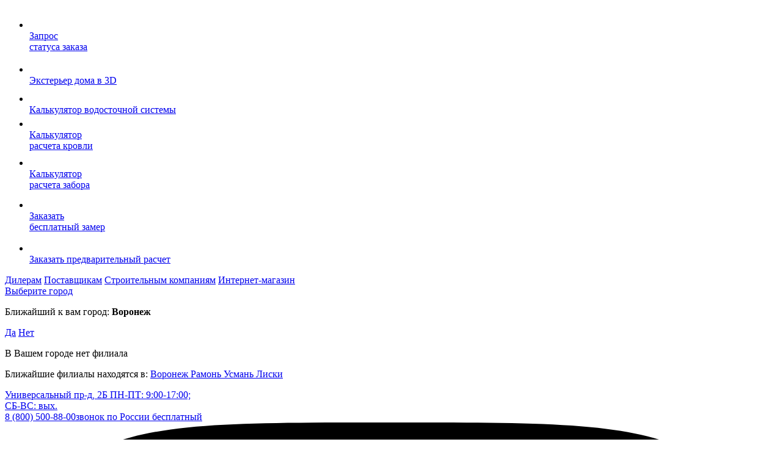

--- FILE ---
content_type: text/html; charset=UTF-8
request_url: https://lipetsk.metprof.ru/about/projects/
body_size: 35635
content:
<!DOCTYPE html>
<!-- <html lang="ru"> -->
	<html lang="ru" prefix="og: http://ogp.me/ns/article# ">
	<head><link rel="canonical" href="https://lipetsk.metprof.ru/about/projects/" />
	<meta http-equiv="Content-Type" content="text/html; charset=UTF-8" />
<meta name="keywords" content="Металлочерепица Мансардная продукция Доборные элементы Водосточные системы круглого сечения Сайдинг металлический Фасадные кассеты Профнастил для фасада Заборы Профнастил для забора Автоматические ворота Водосточные системы прямоугольного сечения Снегозадержатели" />
<meta name="description" content="Представляем Вашему вниманию наши проекты с производимой на заводе продукцией: металлочерепица, мансардная продукция, водосточные системы, сайдинг металлический, фасадные кассеты, профнастил для фасада и забора, автоматические ворота, снегозадержатели и многое другое. Консультация: +7 (473) 255-5-222." />
<link href="/bitrix/cache/css/s1/metalloprofil/template_d9f848aa6f38464d62367b0f566494ac/template_d9f848aa6f38464d62367b0f566494ac_v1.css?1766476080437259"  data-template-style="true" rel="stylesheet" />
<script>if(!window.BX)window.BX={};if(!window.BX.message)window.BX.message=function(mess){if(typeof mess==='object'){for(let i in mess) {BX.message[i]=mess[i];} return true;}};</script>
<script>(window.BX||top.BX).message({'JS_CORE_LOADING':'Загрузка...','JS_CORE_NO_DATA':'- Нет данных -','JS_CORE_WINDOW_CLOSE':'Закрыть','JS_CORE_WINDOW_EXPAND':'Развернуть','JS_CORE_WINDOW_NARROW':'Свернуть в окно','JS_CORE_WINDOW_SAVE':'Сохранить','JS_CORE_WINDOW_CANCEL':'Отменить','JS_CORE_WINDOW_CONTINUE':'Продолжить','JS_CORE_H':'ч','JS_CORE_M':'м','JS_CORE_S':'с','JSADM_AI_HIDE_EXTRA':'Скрыть лишние','JSADM_AI_ALL_NOTIF':'Показать все','JSADM_AUTH_REQ':'Требуется авторизация!','JS_CORE_WINDOW_AUTH':'Войти','JS_CORE_IMAGE_FULL':'Полный размер'});</script>

<script src="/bitrix/js/main/core/core.js?1707745753494198"></script>

<script>BX.Runtime.registerExtension({'name':'main.core','namespace':'BX','loaded':true});</script>
<script>BX.setJSList(['/bitrix/js/main/core/core_ajax.js','/bitrix/js/main/core/core_promise.js','/bitrix/js/main/polyfill/promise/js/promise.js','/bitrix/js/main/loadext/loadext.js','/bitrix/js/main/loadext/extension.js','/bitrix/js/main/polyfill/promise/js/promise.js','/bitrix/js/main/polyfill/find/js/find.js','/bitrix/js/main/polyfill/includes/js/includes.js','/bitrix/js/main/polyfill/matches/js/matches.js','/bitrix/js/ui/polyfill/closest/js/closest.js','/bitrix/js/main/polyfill/fill/main.polyfill.fill.js','/bitrix/js/main/polyfill/find/js/find.js','/bitrix/js/main/polyfill/matches/js/matches.js','/bitrix/js/main/polyfill/core/dist/polyfill.bundle.js','/bitrix/js/main/core/core.js','/bitrix/js/main/polyfill/intersectionobserver/js/intersectionobserver.js','/bitrix/js/main/lazyload/dist/lazyload.bundle.js','/bitrix/js/main/polyfill/core/dist/polyfill.bundle.js','/bitrix/js/main/parambag/dist/parambag.bundle.js']);
</script>
<script>(window.BX||top.BX).message({'LANGUAGE_ID':'ru','FORMAT_DATE':'DD.MM.YYYY','FORMAT_DATETIME':'DD.MM.YYYY HH:MI:SS','COOKIE_PREFIX':'BITRIX_SM','SERVER_TZ_OFFSET':'10800','UTF_MODE':'Y','SITE_ID':'s1','SITE_DIR':'/','USER_ID':'','SERVER_TIME':'1768856415','USER_TZ_OFFSET':'0','USER_TZ_AUTO':'Y','bitrix_sessid':'920df03d5d00fae591bf48174861b3e4'});</script>


<script>BX.setCSSList(['/bitrix/templates/metalloprofil/styles/base.css','/bitrix/templates/metalloprofil/styles/iarga19.css','/bitrix/templates/metalloprofil/styles/sprite.css','/bitrix/templates/metalloprofil/styles/min-1000px-max-1232px.css','/bitrix/templates/metalloprofil/styles/min-768px-max-999px.css','/bitrix/templates/metalloprofil/styles/min-480px-max-767px.css','/bitrix/templates/metalloprofil/styles/min-0px-max-479px.css','/bitrix/templates/metalloprofil/js/royalslider/royalslider.css','/bitrix/templates/metalloprofil/js/royalslider/skins/default/rs-default.css','/bitrix/templates/metalloprofil/js/magnific-popup/magnific-popup.css','/bitrix/templates/metalloprofil/js/mmenu/jquery.mmenu.all.css','/bitrix/templates/.default/components/bitrix/system.pagenavigation/.default/style.css','/bitrix/templates/.default/components/bitrix/news.detail/top-main-picture/style.css','/bitrix/templates/metalloprofil/styles/flipster.css','/bitrix/templates/metalloprofil/js/owl-carousel/owl.carousel.css','/bitrix/templates/metalloprofil/js/multiple-select.min.css','/bitrix/templates/metalloprofil/styles.css','/bitrix/templates/metalloprofil/template_styles.css']);</script>
<script>
					(function () {
						"use strict";

						var counter = function ()
						{
							var cookie = (function (name) {
								var parts = ("; " + document.cookie).split("; " + name + "=");
								if (parts.length == 2) {
									try {return JSON.parse(decodeURIComponent(parts.pop().split(";").shift()));}
									catch (e) {}
								}
							})("BITRIX_CONVERSION_CONTEXT_s1");

							if (cookie && cookie.EXPIRE >= BX.message("SERVER_TIME"))
								return;

							var request = new XMLHttpRequest();
							request.open("POST", "/bitrix/tools/conversion/ajax_counter.php", true);
							request.setRequestHeader("Content-type", "application/x-www-form-urlencoded");
							request.send(
								"SITE_ID="+encodeURIComponent("s1")+
								"&sessid="+encodeURIComponent(BX.bitrix_sessid())+
								"&HTTP_REFERER="+encodeURIComponent(document.referrer)
							);
						};

						if (window.frameRequestStart === true)
							BX.addCustomEvent("onFrameDataReceived", counter);
						else
							BX.ready(counter);
					})();
				</script>

<meta property="og:type" content="website" />
<meta property="og:site_name" content="metprof.ru" />
<meta property="og:url" content="https://lipetsk.metprof.ru" />
<meta property="og:title" content="Примеры кровельных покрытий завода «Металлопрофиль» в Липецке" />
<meta property="og:description" content="Представляем Вашему вниманию наши проекты с производимой на заводе продукцией: металлочерепица, мансардная продукция, водосточные системы, сайдинг металлический, фасадные кассеты, профнастил для фасада и забора, автоматические ворота, снегозадержатели и многое другое. Консультация: +7 (473) 255-5-222." />
<meta property="twitter:card" content="summary_large_image" />
<meta property="twitter:site" content="metprof.ru" />
<meta property="twitter:title" content="Примеры кровельных покрытий завода «Металлопрофиль» в Липецке" />
<meta property="twitter:description" content="Представляем Вашему вниманию наши проекты с производимой на заводе продукцией: металлочерепица, мансардная продукция, водосточные системы, сайдинг металлический, фасадные кассеты, профнастил для фасада и забора, автоматические ворота, снегозадержатели и многое другое. Консультация: +7 (473) 255-5-222." />
<!-- dev2fun module opengraph -->
<meta property="og:title" content="Примеры кровельных покрытий завода &laquo;Металлопрофиль&raquo; в Липецке"/>
<meta property="og:description" content="Представляем Вашему вниманию наши проекты с производимой на заводе продукцией: металлочерепица, мансардная продукция, водосточные системы, сайдинг металлический..."/>
<meta property="og:url" content="https://lipetsk.metprof.ru/about/projects/"/>
<meta property="og:type" content="website"/>
<meta property="og:site_name" content="metprof.ru"/>
<!-- /dev2fun module opengraph -->



<script src="/bitrix/templates/metalloprofil/js/jquery-1.12.4.min.js?160244892497162"></script>
<script src="/bitrix/templates/metalloprofil/js/mask.js?17598647344872"></script>
<script src="/bitrix/templates/metalloprofil/js/modernizr-custom.js?16024489246967"></script>
<script src="/bitrix/templates/metalloprofil/js/royalslider/jquery.royalslider.min.js?160244892451441"></script>
<script src="/bitrix/templates/metalloprofil/js/jquery.inputmask.min.js?162099815693586"></script>
<script src="/bitrix/templates/metalloprofil/js/jquery.touchSwipe.min.js?160244892411972"></script>
<script src="/bitrix/templates/metalloprofil/js/magnific-popup/jquery.magnific-popup.min.js?172373223720769"></script>
<script src="/bitrix/templates/metalloprofil/js/mmenu/jquery.mmenu.all.min.js?160244892447667"></script>
<script src="/bitrix/templates/metalloprofil/js/jquery.sticky.min.js?16024489244319"></script>
<script src="/bitrix/templates/metalloprofil/js/jquery.form.min.js?160244892414806"></script>
<script src="/bitrix/templates/metalloprofil/js/jquery.validate.min.js?160244892424376"></script>
<script src="/bitrix/templates/metalloprofil/js/vidbg.min.js?16024489244306"></script>
<script src="/bitrix/templates/metalloprofil/js/jquery.selectric.min.js?160244892414548"></script>
<script src="/bitrix/templates/metalloprofil/js/kkcountdown/js/build/kkcountdown.min.js?16024489243511"></script>
<script src="/bitrix/templates/metalloprofil/js/main.js?17599162194181"></script>
<script src="/bitrix/templates/metalloprofil/js/snowfall.js?176462106810608"></script>
<script src="/bitrix/templates/metalloprofil/js/jquery.flipster.min.js?16024489247701"></script>
<script src="/bitrix/templates/metalloprofil/js/owl-carousel/owl.carousel.min.js?160244892442792"></script>
<script src="/bitrix/templates/metalloprofil/js/multiple-select.min.mod.js?160244892459369"></script>
<script src="/bitrix/templates/metalloprofil/js/base.js?1765307913191589"></script>
<script src="/bitrix/templates/metalloprofil/js/func.js?160244892417531"></script>
<script src="/bitrix/templates/metalloprofil/js/iarga.js?172530589410869"></script>
<script src="/bitrix/templates/metalloprofil/js/jquery.masonry.min.js?160244892425089"></script>
<script src="/bitrix/templates/metalloprofil/js/spritespin.min.js?160244892429106"></script>
<script>var _ba = _ba || []; _ba.push(["aid", "0e55bc2e6e1bf958acdc9374c647c704"]); _ba.push(["host", "lipetsk.metprof.ru"]); (function() {var ba = document.createElement("script"); ba.type = "text/javascript"; ba.async = true;ba.src = (document.location.protocol == "https:" ? "https://" : "http://") + "bitrix.info/ba.js";var s = document.getElementsByTagName("script")[0];s.parentNode.insertBefore(ba, s);})();</script>


	<meta name="viewport" content="width=device-width, initial-scale=1, maximum-scale=1, user-scalable=yes">
	<meta name="cmsmagazine" content="90d3bb21e7721baf5d3909d423ae0f21" />
	<link rel="icon" type="image/x-icon" href="/bitrix/templates/metalloprofil/images/favicon.ico">
	<title>Примеры кровельных покрытий завода «Металлопрофиль» в Липецке</title>
	
	<!-- Start:OpenGraph - Статьи, новости, текстовые страницы и страница товара  -->
							<!-- End:OpenGraph - Статьи, новости, текстовые страницы и страница товара  -->


  <!-- <link rel="preconnect" href="https://www.google.com/"> -->
  <!-- <link rel="preconnect" href="https://mc.yandex.ru/"> -->

  <!-- <link rel="preload" href="https://mc.yandex.ru/metrika/tag.js" as="script"> -->
  <!-- <link rel="preload" href="https://www.google-analytics.com/analytics.js" as="script"> -->
  <!-- <link rel="preload" href="https://www.google.com/recaptcha/api.js?onload=onloadRecaptchafree&render=explicit&hl=ru" as="script"> -->
  <!-- <link rel="preload" href="https://www.google.com/recaptcha/api.js?onload=onloadRecaptchafree&render=explicit&hl=en" as="script"> -->
  <!-- <link rel="preload" href="https://www.google.com/recaptcha/api.js?render=6Lc3ZqkUAAAAAABG3iFoAKMy34YWJ7Xw5rYHHrx2" as="script"> -->
  <!-- <link rel="preload" href="https://widget.consultsystems.ru/widget.js?7daa1368" as="script"> -->
  <link rel="preload" href="/bitrix/templates/metalloprofil/fonts/GothamPro.woff2" as="font" type="font/woff2" crossorigin>
  <link rel="preload" href="/bitrix/templates/metalloprofil/fonts/GothamPro-Black.woff2" as="font" type="font/woff2" crossorigin>
  <link rel="preload" href="/bitrix/templates/metalloprofil/fonts/GothamPro-Medium.woff2" as="font" type="font/woff2" crossorigin>
  <link rel="preload" href="/bitrix/templates/metalloprofil/fonts/GothamPro-Bold.woff2" as="font" type="font/woff2" crossorigin>
  <link rel="preload" href="/bitrix/templates/metalloprofil/fonts/GothamPro-Italic.woff2" as="font" type="font/woff2" crossorigin>
  	<!-- Google Tag Manager -->
	<script>(function(w,d,s,l,i){w[l]=w[l]||[];w[l].push({'gtm.start':
	new Date().getTime(),event:'gtm.js'});var f=d.getElementsByTagName(s)[0],
	j=d.createElement(s),dl=l!='dataLayer'?'&l='+l:'';j.async=true;j.src=
	'https://www.googletagmanager.com/gtm.js?id='+i+dl;f.parentNode.insertBefore(j,f);
	})(window,document,'script','dataLayer','GTM-MQ3JCS5R');</script>
	<!-- End Google Tag Manager -->
	<!-- <meta http-equiv="Content-Security-Policy" content="script-src 'self' 'unsafe-inline' 'unsafe-eval' *.google.com *.gstatic.com *.youtube.com maps.gstatic.com *.googleapis.com *.google-analytics.com bitrix.info consultsystems.ru *.consultsystems.ru *.yandex.ru *.googletagmanager.com; frame-src 'self' *.youtube.com *.consultsystems.ru *.google.com; object-src 'self'"> doubleclick.net-->

		<!--[if lt IE 9]>
		<script async src="/bitrix/templates/metalloprofil/js/html5shiv.min.js"></script>
		<![endif]-->
			<meta name="yandex-verification" content="904c23042433dd88" />
	<!-- Facebook Pixel Code -->
	<script>
	!function(f,b,e,v,n,t,s)
	{if(f.fbq)return;n=f.fbq=function(){n.callMethod?
	n.callMethod.apply(n,arguments):n.queue.push(arguments)};
	if(!f._fbq)f._fbq=n;n.push=n;n.loaded=!0;n.version='2.0';
	n.queue=[];t=b.createElement(e);t.async=!0;
	t.src=v;s=b.getElementsByTagName(e)[0];
	s.parentNode.insertBefore(t,s)}(window,document,'script',
	'https://connect.facebook.net/en_US/fbevents.js');

	fbq('init', '1693344974159123');
	fbq('track', 'PageView');
	</script>
	<noscript>
	<img height="1" width="1"
	src="https://www.facebook.com/tr?id=1693344974159123&ev=PageView
	&noscript=1"/>
	</noscript>
	<!-- End Facebook Pixel Code -->

	<!-- Global site tag (gtag.js) - Google Analytics -->
	<script async src="https://www.googletagmanager.com/gtag/js?id=G-0B0KXPEEP3"></script>
	<script>
	  window.dataLayer = window.dataLayer || [];
	  function gtag(){dataLayer.push(arguments);}
	  gtag('js', new Date());

	  gtag('config', 'G-0B0KXPEEP3');
	</script>
	<!-- Global site tag (gtag.js) - Google Analytics -->
	<!-- Global site tag (gtag.js) - Google Analytics -->
	<script async src="https://www.googletagmanager.com/gtag/js?id=UA-232344089-1"></script>
	<script>
	  window.dataLayer = window.dataLayer || [];
	  function gtag(){dataLayer.push(arguments);}
	  gtag('js', new Date());

	  gtag('config', 'UA-232344089-1');
	</script>
	<!-- Global site tag (gtag.js) - Google Analytics -->
	<!-- Clickfraud -->
	<script>
	   (function(w, d, s, l, i) {
	       w[l] = w[l] || [];
	       w[l].push({
	           'gtm.start':
	               new Date().getTime(),
	           event: 'gtm.js'
	       });
	       var f = d.getElementsByTagName(s)[0],
	           j = d.createElement(s),
	           dl = l != 'dataLayer' ? '&l=' + l : '';
	       j.async = true;
	       j.src =
	           'https://www.googletagmanager.com/gtm.js?id=' + i + dl;
	       f.parentNode.insertBefore(j, f);
	   })(window, document, 'script', 'dataLayer', 'GTM-W5RN7WSF');
	</script>
	<!-- Clickfraud -->
<!-- Zverushki\Microm --><script data-skip-moving="true">window.Zverushki=window.Zverushki||{};window.Zverushki.Microm={"Breadcrumb":true,"Business":true,"Product":false,"Article":false,"version":"2.2.1","format":{"json-ld":true,"microdata":"Disabled"},"execute":{"time":0,"scheme":{"Breadcrumb":null,"Business":null,"Product":null,"Article":null}}};</script><script type="application/ld+json" data-skip-moving="true">{"@context":"http://schema.org","@type":"BreadcrumbList","itemListElement":[{"@type":"ListItem","position":1,"item":{"@id":"/about/", "name":"О компании"}},{"@type":"ListItem","position":2,"item":{"@id":"/about/projects/", "name":"Наши проекты"}}]}</script><script type="application/ld+json" data-skip-moving="true">{"@context":"http://schema.org","@type":"Store","@id":"https://metprof.ru","name":"metprof.ru","address":{"@type":"PostalAddress","streetAddress":"ул. Ильюшина, д. 6Г","addressLocality":"Воронеж","addressRegion":"Воронежская область","postalCode":"394030","addressCountry":"RU"},"geo":{"@type":"GeoCoordinates","latitude":"51.637723","longitude":"39.291520"},"url":"https://metprof.ru","image":"https://metprof.ru/bitrix/templates/metalloprofil/images/logo-header.png","email":"metprof@metprof.ru","logo":"https://metprof.ru/bitrix/templates/metalloprofil/images/logo-header.png","telephone":"8 (800) 500-58-69","priceRange":"50 - 30000 руб."}</script><!-- end Zverushki\Microm --></head>
<div class="postpone" style="display: none;" ></div>
<body>
	<!-- Clickfraud -->
	<noscript>
	   <iframe src="https://www.googletagmanager.com/ns.html?id=GTM-W5RN7WSF"
	                  height="0" width="0" style="display: none; visibility: hidden"></iframe>
	</noscript>
	<!-- Clickfraud -->
	<!-- Google Tag Manager (noscript) -->
	<noscript><iframe src="https://www.googletagmanager.com/ns.html?id=GTM-MQ3JCS5R"
	height="0" width="0" style="display:none;visibility:hidden"></iframe></noscript>
	<!-- End Google Tag Manager (noscript) -->
		
	<script>
		var $buoop = {notify:{i:-5,f:-4,o:-4,s:-2,c:-4},insecure:true,api:5};
		function $buo_f(){
		 var e = document.createElement("script");
		 e.src = "//browser-update.org/update.min.js";
		 document.body.appendChild(e);
		};
		try {document.addEventListener("DOMContentLoaded", $buo_f,false)}
		catch(e){window.attachEvent("onload", $buo_f)}
	</script>

	<div id="panel"></div>

			

				<!--<a href="/krovelnye-raboty/" class="bt_head_bl">Подбор кровельных бригад</a>-->
			<ul class="right_stycy">
		<li class="red">
			<a onclick="typeof yaCounter24506939 !== 'undefined' && yaCounter24506939.reachGoal('ButtonStatusZakazaRight'); return true;" href="#order_lightbox" class="lightbox-inline-open">
				<i class="icon"><img src="/bitrix/templates/metalloprofil/images/icon8.png" alt=""></i>
				<div class="hidd"><span>Запрос <br>статуса заказа</span></div>
			</a>
		</li>
		<!-- right -->
				    <li>
        <a href="https://3d.metprof.ru/" target="_blank" onclick="yaCounter24506939.reachGoal('Click3d'); return true;">
            <i class="icon"><img src="/bitrix/templates/metalloprofil/images/icon9.png" alt=""></i>
            <div class="hidd"><span>Экстерьер дома в 3D</span></div>
        </a>
    </li>
	
		<li>
			<a href="/information/calculators/rascheta-vodostoka/" onclick="typeof yaCounter24506939 !== 'undefined' && yaCounter24506939.reachGoal('Clickvodostoka'); return true;">
				<i class="icon"><img src="/bitrix/templates/metalloprofil/images/icon10.png" alt=""></i>
				<div class="hidd"><span>Калькулятор водосточной системы</span></div>
			</a>
		</li>
		<li>
			<a href="/information/calculators/rascheta-krovli/" onclick="typeof yaCounter24506939 !== 'undefined' && yaCounter24506939.reachGoal('Clickrovli'); return true;">
				<i class="icon"><img src="/bitrix/templates/metalloprofil/images/icon11.png" alt=""></i>
				<div class="hidd"><span>Калькулятор<br> расчета кровли</span></div>
			</a>
		</li>
		<li>
			<a href="/information/calculators/rascheta-zaborov/" onclick="typeof yaCounter24506939 !== 'undefined' && yaCounter24506939.reachGoal('Clickzabora'); return true;">
				<i class="icon"><img src="/bitrix/templates/metalloprofil/images/icon12.png" alt=""></i>
				<div class="hidd"><span>Калькулятор<br> расчета забора</span></div>
			</a>
		</li>
		<li>
			<a onclick="typeof yaCounter24506939 !== 'undefined' && yaCounter24506939.reachGoal('ButtonZakazatFreeZamerRight'); return true;" href="#order_sample" class="lightbox-inline-open">
				<i class="icon"><img src="/bitrix/templates/metalloprofil/images/icon13.png" alt=""></i>
				<div class="hidd"><span>Заказать<br> бесплатный замер</span></div>
			</a>
		</li>
		<li>
			<a onclick="typeof yaCounter24506939 !== 'undefined' && yaCounter24506939.reachGoal('ButtonPredvRaschetRight'); return true;" href="#calculation_lightbox" class="lightbox-inline-open">
				<i class="icon"><img src="/bitrix/templates/metalloprofil/images/icon14.png" alt=""></i>
				<div class="hidd"><span>Заказать предварительный расчет</span></div>
			</a>
		</li>
	</ul>
	<div class="main-block">
		<header>
									<div class="bhead">
				<div class="wrapper">
					<div class="box_link">
						
    <div class="box_link-cont">
    		<a href="/cooperation/dealers/" class="link">Дилерам</a>
    	    		<a href="/cooperation/postavshchikam/" class="link">Поставщикам</a>
    	    		<a href="/cooperation/stroitelnym-kompaniyam/" class="link">Строительным компаниям</a>
    	    		<a href="/shop/" class="link shop">Интернет-магазин</a>
    	        </div>
    						<div class="city">
							
							<a href="/bitrix/templates/metalloprofil/ajax/cityk.php" class="lightbox-inline-ajax">
																	Выберите город
															</a>
																<div class="hiddCity">
										<a href="#" class="close"></a>
										<div class="citySelect">
											<p>Ближайший к вам город: <b>Воронеж</b></p>
											<div class="boxFlex">
											<a href=" " class="bt_blue_full">Да</a>												<a href="/bitrix/templates/metalloprofil/ajax/cityk.php" class="bt_blue_full lightbox-inline-ajax">Нет</a>
											</div>
										</div>
										<div class="cityBranch">
												<p class="title">В Вашем городе нет филиала</p>
	<p class="infoT">Ближайшие филиалы находятся в:

					<a href=" ">
				Воронеж			</a>
			
					<a href="https://ramon.metprof.ru/about/projects/?no_cook">
				Рамонь			</a>
			
					<a href="https://usman.metprof.ru/about/projects/?no_cook">
				Усмань			</a>
			
					<a href="https://liski.metprof.ru/about/projects/?no_cook">
				Лиски			</a>
			 </p>

 										</div>
									</div>
																					</div><!--/.city-->
						<div class="phone" content="noindex">
							 
<a onclick="yaCounter24506939.reachGoal('ClickTelefonHeader'); return true;" href="tel:+79092228222"  class="tel">
  <b style="display: none;" class="header-address__phone-mob">+7 (909) 222-8-222</b>
        <span class="header-address">
          Универсальный пр-д, 2Б          <span class="header-address__time">ПН-ПТ: 9:00-17:00;<br>СБ-ВС: вых.</span>
      </span>
    </a>

							
        <div class="header__phone">
			<a onclick="yaCounter24506939.reachGoal('ClickTelefon8800Header'); return true;" href="tel:88005008800" style1="display: none;" class="tel">8 (800) 500-88-00<span>звонок по России бесплатный</span></a> 
            <br />
			<a href="tel:+7 (909) 222-8-222" class="tel header-address__phone-desktop" style="display: none;">+7 (909) 222-8-222</a>
            <div class="social-link-cont">
                <!--<a href="https://vk.com/zavod_metalloprofil" class="social-link" target="_blank" rel="nofollow noopener noreferrer">
                    <img class="social-link__ico" src="/bitrix/templates/metalloprofil/images/social/vk.svg" alt="vk" />
                </a>-->
                <!--<a href="https://ok.ru/zavodmeta" class="social-link" target="_blank" rel="nofollow noopener noreferrer">
                    <img class="social-link__ico" src="/bitrix/templates/metalloprofil/images/social/ok.svg" alt="ok" />
                </a>-->
                
                <!--<a href="https://www.instagram.com/zavod_metalloprofil/" class="social-link" target="_blank" rel="nofollow noopener noreferrer">
                    <img class="social-link__ico" src="/bitrix/templates/metalloprofil/images/social/instagram.svg" alt="instagram" />
                </a>-->
                
                <a href="https://rutube.ru/channel/25101622/" class="social-link" target="_blank" rel="nofollow noopener noreferrer">
                    <img class="social-link__ico" src="/bitrix/templates/metalloprofil/images/social/rutube.svg" alt="rutube" />
                </a>
                <!--<a href="https://www.youtube.com/channel/UCgmxmQ3we7KHEEDaXZC1q5A" class="social-link" target="_blank" rel="nofollow noopener noreferrer">
                    <img class="social-link__ico" src="/bitrix/templates/metalloprofil/images/social/youtube.svg" alt="youtube" />
                </a>-->
                <a href="https://t.me/zavodmetalloprofil" class="social-link" target="_blank" rel="nofollow noopener noreferrer">
                    <img class="social-link__ico" src="/bitrix/templates/metalloprofil/images/social/telegram.svg" alt="telegram" />
                </a>
            </div>
            			<!--<a href="https://api.whatsapp.com/send?phone=79155812632&text=Ваш город: Липецк. %D0%97%D0%B4%D1%80%D0%B0%D0%B2%D1%81%D1%82%D0%B2%D1%83%D0%B9%D1%82%D0%B5.%20%D0%A3%20%D0%BC%D0%B5%D0%BD%D1%8F%20%D0%B2%D0%BE%D0%BF%D1%80%D0%BE%D1%81!" class="btn-soc btn-soc--whatsapp" target="_blank" rel="nofollow noopener noreferrer">
                <i class="btn-soc__ico-wrap">
                    <img class="btn-soc__ico" src="/bitrix/templates/metalloprofil/images/whatapp.min.svg" role="presentation" alt="" />
                </i>
                <span class="btn-soc__txt">Написать в WhatsApp</span>
            </a>-->
                                    <!--<a href="https://msng.link/o/?79204444194=vi" class="btn-soc btn-soc--viber" target="_blank" rel="nofollow noopener noreferrer">
                <i class="btn-soc__ico-wrap">
                    <img class="btn-soc__ico" src="/bitrix/templates/metalloprofil/images/viber.min.svg" role="presentation" alt="" />
                </i>
                <span class="btn-soc__txt">Написать в Viber</span>
            </a>-->
        </div>
		                            <!-- <div class="wrap_shop-link">
                                <a href="/shop/" class="shop-link">Интернет-магазин</a>
                            </div> -->
						</div><!--/.phone-->
					</div>
					<div class="bhead__right">
						<a href="/shop/" class="bt_red btn_cart">Интернет-магазин</a>
						<div></div>
						<a onclick="typeof yaCounter24506939 !== 'undefined' && yaCounter24506939.reachGoal('ButtonZakazatZvonok'); return true;" href="#order_call" class="bt_order_call lightbox-inline-open">Заказать звонок</a>
							
						<!-- <div class="social-link-cont"> -->
							<!--<a href="https://vk.com/zavod_metalloprofil" class="social-link" target="_blank" rel="nofollow noopener noreferrer">
								<img class="social-link__ico" src="/bitrix/templates/metalloprofil/images/social/vk.svg" alt="vk" />
							</a>-->
							<!--<a href="https://ok.ru/zavodmeta" class="social-link" target="_blank" rel="nofollow noopener noreferrer">
								<img class="social-link__ico" src="/bitrix/templates/metalloprofil/images/social/ok.svg" alt="ok" />
							</a>-->
							
							<!--<a href="https://www.instagram.com/zavod_metalloprofil/" class="social-link" target="_blank" rel="nofollow noopener noreferrer">
								<img class="social-link__ico" src="/bitrix/templates/metalloprofil/images/social/instagram.svg" alt="instagram" />
							</a>-->
							
							<!-- <a href="https://rutube.ru/channel/25101622/" class="social-link" target="_blank" rel="nofollow noopener noreferrer">
								<img class="social-link__ico" src="/bitrix/templates/metalloprofil/images/social/rutube.svg" alt="rutube" />
							</a> -->
							<!--<a href="https://www.youtube.com/channel/UCgmxmQ3we7KHEEDaXZC1q5A" class="social-link" target="_blank" rel="nofollow noopener noreferrer">
								<img class="social-link__ico" src="/bitrix/templates/metalloprofil/images/social/youtube.svg" alt="youtube" />
							</a>-->
							<!-- <a href="https://t.me/zavodmetalloprofil" class="social-link" target="_blank" rel="nofollow noopener noreferrer">
								<img class="social-link__ico" src="/bitrix/templates/metalloprofil/images/social/telegram.svg" alt="telegram" />
							</a> -->
						<!-- </div> -->
					</div>
					<div class="clr"></div>
				</div><!--/.wrapper-->
			</div><!--/.bhead-->
			<div class="fhead">
				<div class="wrapper">
											<a href="/">
						
					<div class="logo">
     <img src="/upload/images/logo/logo.svg"><br>
</div>
<!--/.logo-end-->
											</a>
											<div class="search">
						<a href="#order_call" class="bt_order_call_l lightbox-inline-open"></a>
						<a href="#" class="bt_search_open"></a>
						<div class="hidd">
							<input type="text" class="input-search" placeholder="Что вы ищете?">
							<div class="tooltip_open"></div><!--/.tooltip_open-end-->
						</div><!--/.hidd-->
					</div><!--/.search-end-->

					<a href="/contacts/" class="header__mob-contacts">Контакты</a>
					
					<div class="menu">
						<div class="menu-box">
							


<ul class="nav">

	    <li class="bt_cat">
	        <a href="/catalog/" >Каталог</a>
	        		        <div class="second_lvl menu-catalog menu-catalog--new" >
		        						            <div class="box"><div><ul class="list js-menu-cat">
			        					                        <li>
		                            									<a href="/catalog/krovelnye-sistemy/" class="title_box">Кровельные системы</a>
		                            			                            <ul class="next-lvl">
			                            	
				                                <li><a href="/catalog/metallocherepitsa/" >Металлочерепица</a></li>
				                            	
				                                <li><a href="/catalog/faltsevaya-krovlya/" >Фальцевая кровля</a></li>
				                            	
				                                <li><a href="/catalog/vse-dlya-krovelshchika/" >Все для кровельщика</a></li>
				                            	
				                                <li><a href="/catalog/aeroelement-konka/" >Аэроэлемент конька</a></li>
				                            	
				                                <li><a href="/catalog/dobornye-elementy/dlya-krovli/" >Комплектующие элементы</a></li>
				                            	
				                                <li><a href="/catalog/utepliteli/" >Утеплители</a></li>
				                            	
				                                <li><a href="/catalog/uplotniteli/dlya-krovli/" >Уплотнители</a></li>
				                            	
				                                <li><a href="/catalog/krovelnye-samorezy/" >Кровельные саморезы</a></li>
				                            	
				                                <li><a href="/catalog/dekorativnye-elementy/" >Декоративные элементы</a></li>
				                            	
				                                <li><a href="/catalog/krovelnaya-ventilyatsiya/" >Кровельная вентиляция</a></li>
				                            	
				                                <li><a href="/catalog/mansardnaya-produktsiya/" >Мансардная продукция</a></li>
				                            	
				                                <li><a href="/catalog/rulonnyy-metall/metalloprokat/" >Рулонный металл</a></li>
				                            	
				                                <li><a href="/catalog/gidroizolyatsionnye-i-paroizolyatsionnye-plenki/" >Гидроизоляционные и пароизоляционные пленки</a></li>
				                            				                            </ul>
		                            			                        </li>
									                        <li>
		                            									<a href="/catalog/fasady/" class="title_box">Фасады</a>
		                            			                            <ul class="next-lvl">
			                            	
				                                <li><a href="/catalog/metallicheskiy-sayding/" >Сайдинг металлический</a></li>
				                            	
				                                <li><a href="/catalog/fasadnye-kassety/" >Фасадные кассеты</a></li>
				                            	
				                                <li><a href="/catalog/reechnye-paneli/" >Реечные панели</a></li>
				                            	
				                                <li><a href="/catalog/komplektuyushchie-elementy-dlya-fasadov/dlya-fasada-2/" >Комплектующие элементы</a></li>
				                            	
				                                <li><a href="/catalog/faltsevyy-fasad/" >Фальцевый фасад</a></li>
				                            	
				                                <li><a href="/catalog/podkonstruktsii/" >Профиль металлический</a></li>
				                            	
				                                <li><a href="/catalog/plastikovye-okna-i-dveri/" >Окна и двери</a></li>
				                            	
				                                <li><a href="/catalog/sendvich-paneli/" >Сэндвич панели</a></li>
				                            	
				                                <li><a href="/catalog/elementy-nesushchego-karkasa/dlya-ventiliruemykh-fasadov/" >Элементы крепежа</a></li>
				                            	
				                                <li><a href="/catalog/korziny-dlya-konditsionerov/korzina-dlya-vneshnego-bloka-konditsionera/" >Защитные короба для кондиционеров</a></li>
				                            				                            </ul>
		                            			                        </li>
									                        <li>
		                            									<a style="cursor: default" class="title_box">Водосточные системы</a>
		                            			                            <ul class="next-lvl">
			                            	
				                                <li><a href="/catalog/vodostochnye-sistemy-novye/kruglogo-secheniya-rain-system/" >Водосточные системы круглого сечения</a></li>
				                            	
				                                <li><a href="/catalog/vodostochnye-sistemy-pryamougolnogo-secheniya/pryamougolnyy-vodostok/" >Водосточные системы прямоугольного сечения</a></li>
				                            	
				                                <li><a href="/catalog/vodostochnaya-sistema-iz-pvkh/ruplast/" >Водосточная система из ПВХ</a></li>
				                            				                            </ul>
		                            			                        </li>
									                        <li>
		                            									<a style="cursor: default" class="title_box">Профилированный лист</a>
		                            			                            <ul class="next-lvl">
			                            	
				                                <li><a href="/catalog/profnastil-dlya-fasada/" >Профнастил для фасада</a></li>
				                            	
				                                <li><a href="/catalog/profnastil-dlya-zabora/" >Профнастил для забора</a></li>
				                            	
				                                <li><a href="/catalog/profnastil-krovelnyy/" >Профнастил кровельный</a></li>
				                            	
				                                <li><a href="/catalog/proflist/" >Профлист</a></li>
				                            	
				                                <li><a href="/catalog/profnastil-nesushchiy/" >Профнастил несущий</a></li>
				                            				                            </ul>
		                            			                        </li>
									                        <li>
		                            									<a href="/catalog/zabory-i-ograzhdeniya/" class="title_box">Заборы и ворота</a>
		                            			                            <ul class="next-lvl">
			                            	
				                                <li><a href="/catalog/zabory-zhalyuzi/" >Забор жалюзи</a></li>
				                            	
				                                <li><a href="/catalog/zabory-iz-evroshtaketnika/" >Заборы из евроштакетника</a></li>
				                            	
				                                <li><a href="/catalog/metallicheskiy-shtaketnik/" >Металлический штакетник</a></li>
				                            	
				                                <li><a href="/catalog/betonnye-stolby/" >Бетонные столбы</a></li>
				                            	
				                                <li><a href="/catalog/zabory-iz-evroprofilya/" >Заборы из европрофиля</a></li>
				                            	
				                                <li><a href="/catalog/zabory-iz-metallicheskogo-saydinga/" >Заборы из металлического сайдинга</a></li>
				                            	
				                                <li><a href="/catalog/komplektuyushchie-elementy-dlya-zaborov/dlya-zabora-i-ograzhdeniya/" >Комплектующие элементы</a></li>
				                            	
				                                <li><a href="/catalog/avtomaticheskie-vorota/" >Автоматические ворота Алютех</a></li>
				                            	
				                                <li><a href="/catalog/ograzhdeniya/" >Ограждения</a></li>
				                            	
				                                <li><a href="/catalog/kovanye-izdeliya/" >Кованые изделия</a></li>
				                            				                            </ul>
		                            			                        </li>
									                        <li>
		                            									<a style="cursor: default" class="title_box">Элементы безопасности кровли</a>
		                            			                            <ul class="next-lvl">
			                            	
				                                <li><a href="/catalog/snegozaderzhateli/" >Снегозадержатели</a></li>
				                            	
				                                <li><a href="/catalog/krovelnye-ograzhdeniya/" >Ограждения</a></li>
				                            	
				                                <li><a href="/catalog/lestnitsy/" >Лестницы</a></li>
				                            	
				                                <li><a href="/catalog/perekhodnye-mostiki/" >Переходные мостики</a></li>
				                            				                            </ul>
		                            			                        </li>
									                        <li>
		                            									<a style="cursor: default" class="title_box">Скачать каталог</a>
		                            			                            <ul class="next-lvl">
			                            	
				                                <li><a href="/upload/iblock/ea7/r881sb1gifkr8zbwunli3id6bgo7p5en.pdf"  target="_blank" rel="noopener noreferrer">Каталог Металлопрофиль (PDF)</a></li>
				                            	
				                                <li><a href="/upload/iblock/586/mlbly64hh3ytf3r08b6zufuk6la2cyay.pdf"  target="_blank" rel="noopener noreferrer">Каталог Металлопрофиль (версия для мобильных) (PDF)</a></li>
				                            				                            </ul>
		                            			                        </li>
															</ul></div></div>
			        											<div class="box">
									
<a href="/krovelnye-raboty/" class="img" style="background-image: url(/upload/iblock/1b3/r7c704zrn2t623qkiaeoxdvcx50a2dv2.jpg);">
	<!--<p>Баннер</p>-->
</a>
			                    </div>
										       	</div><!--/.second_lvl-->
	        		    </li>
			    <li >
	        <a href="/contacts/" >Контакты</a>
	        	    </li>
			    <li class="bt_cat">
	        <a href="/about/" >О компании</a>
	        		        <div class="second_lvl menu-catalog" >
		        		        					<div class="box"><div>
		        											<ul class="list">
		                        <li>
		                            <a href="/about/proizvodstvo/" class="title_box " >Производство</a>
		                        </li>
		                    </ul>
		        										<ul class="list">
		                        <li>
		                            <a href="/about/postavshchiki/" class="title_box " >Поставщики</a>
		                        </li>
		                    </ul>
		        					        				</div></div>
		        					        					<div class="box"><div>
		        											<ul class="list">
		                        <li>
		                            <a href="/about/diplomas/" class="title_box " >Дипломы</a>
		                        </li>
		                    </ul>
		        										<ul class="list">
		                        <li>
		                            <a href="/about/projects/" class="title_box " >Наши проекты</a>
		                        </li>
		                    </ul>
		        					        				</div></div>
		        						       	</div><!--/.second_lvl-->
	        		    </li>
			    <li class="bt_cat">
	        <a href="/information/" >Информация</a>
	        		        <div class="second_lvl menu-catalog" >
		        		        					<div class="box"><div>
		        											<ul class="list">
		                        <li>
		                            <a href="/information/calculators/" class="title_box " >Калькуляторы</a>
		                        </li>
		                    </ul>
		        										<ul class="list">
		                        <li>
		                            <a href="/information/article/" class="title_box " >Статьи</a>
		                        </li>
		                    </ul>
		        					        				</div></div>
		        					        					<div class="box"><div>
		        											<ul class="list">
		                        <li>
		                            <a href="/information/cover/" class="title_box " >Покрытия</a>
		                        </li>
		                    </ul>
		        										<ul class="list">
		                        <li>
		                            <a href="/instruktsii/" class="title_box " >Инструкции</a>
		                        </li>
		                    </ul>
		        					        				</div></div>
		        					        					<div class="box"><div>
		        											<ul class="list">
		                        <li>
		                            <a href="/booklets/" class="title_box " >Рекламные материалы</a>
		                        </li>
		                    </ul>
		        										<ul class="list">
		                        <li>
		                            <a href="/garantii/" class="title_box " >Гарантии и сертификаты</a>
		                        </li>
		                    </ul>
		        					        				</div></div>
		        					        					<div class="box"><div>
		        											<ul class="list">
		                        <li>
		                            <a href="/about/vacancies/" class="title_box " >Вакансии</a>
		                        </li>
		                    </ul>
		        										<ul class="list">
		                        <li>
		                            <a href="/information/smi/" class="title_box " >СМИ о нас</a>
		                        </li>
		                    </ul>
		        					        				</div></div>
		        						       	</div><!--/.second_lvl-->
	        		    </li>
			    <li class="bt_cat">
	        <a href="/brigades/" >О монтаже</a>
	        		        <div class="second_lvl menu-catalog" >
		        		        					<div class="box"><div>
		        											<ul class="list">
		                        <li>
		                            <a href="/brigades/" class="title_box " >Бригады и монтажники</a>
		                        </li>
		                    </ul>
		        										<ul class="list">
		                        <li>
		                            <a href="/oshibki-pri-montazhe-krovli/" class="title_box " >Недопустимые ошибки при монтаже</a>
		                        </li>
		                    </ul>
		        					        				</div></div>
		        					        					<div class="box"><div>
		        											<ul class="list">
		                        <li>
		                            <a href="/mnimaya_ekonomiya/" class="title_box color_red" >Мнимая экономия</a>
		                        </li>
		                    </ul>
		        					        				</div></div>
		        						       	</div><!--/.second_lvl-->
	        		    </li>
			    <li class="bt_cat">
	        <a href="/gallery/" >Галерея</a>
	        		        <div class="second_lvl menu-catalog" >
		        		        					<div class="box"><div>
		        											<ul class="list">
		                        <li>
		                            <a href="/about/projects/" class="title_box " >Наши проекты</a>
		                        </li>
		                    </ul>
		        										<ul class="list">
		                        <li>
		                            <a href="/about/videogalereya/?tag=RUTUBE" class="title_box " >Видеогалерея</a>
		                        </li>
		                    </ul>
		        					        				</div></div>
		        						       	</div><!--/.second_lvl-->
	        		    </li>
			    <li >
	        <a href="/action/" >Акции</a>
	        	    </li>
		</ul><!--/.nav-end-->

						 </div><!--/.menu-box-end-->
					</div><!--/.menu-end-->
					<div class="clr"></div>
				</div><!--/.wrapper-->
			</div><!--/.fmenu--> 
		</header>
		<section class="main">

					<div class="wrapper">
				<div class="breadcrumbs"><a href="/">Главная</a><a href="/about/">О компании</a><span>Наши проекты</span></div>			<div class="project">
    <h1 class="h3">Наши проекты</h1>

		<ul class="filter_list filter_list--top">
		<!-- <li class="active">
			<a href="/about/projects/"><span>Все</span></a>
		</li> -->
						<li >
					<a href="/about/projects/?tag_sec=20552"><span>Водосточные системы <span class="filter_list__count">(12)</span></span></a>
				<!--/li--> </li>
								<li >
					<a href="/about/projects/?tag_sec=20554"><span>Заборы и ворота <span class="filter_list__count">(58)</span></span></a>
				<!--/li--> </li>
								<li >
					<a href="/about/projects/?tag_sec=20551"><span>Защитные короба для кондиционеров <span class="filter_list__count">(2)</span></span></a>
				<!--/li--> </li>
								<li >
					<a href="/about/projects/?tag_sec=20545"><span>Металлочерепица <span class="filter_list__count">(140)</span></span></a>
				<!--/li--> </li>
								<li >
					<a href="/about/projects/?tag_sec=20553"><span>Профлист <span class="filter_list__count">(15)</span></span></a>
				<!--/li--> </li>
								<li >
					<a href="/about/projects/?tag_sec=20549"><span>Реечные панели <span class="filter_list__count">(6)</span></span></a>
				<!--/li--> </li>
								<li >
					<a href="/about/projects/?tag_sec=20547"><span>Сайдинг металлический <span class="filter_list__count">(39)</span></span></a>
				<!--/li--> </li>
								<li >
					<a href="/about/projects/?tag_sec=20546"><span>Фальцевая кровля <span class="filter_list__count">(4)</span></span></a>
				<!--/li--> </li>
								<li >
					<a href="/about/projects/?tag_sec=20550"><span>Фальцевый фасад <span class="filter_list__count">(1)</span></span></a>
				<!--/li--> </li>
								<li >
					<a href="/about/projects/?tag_sec=20548"><span>Фасадные кассеты <span class="filter_list__count">(72)</span></span></a>
				<!--/li--> </li>
					</ul>
	

	
	

<div class="gallery">
					<div class="gallery_b">
								<div class="left" id="bx_3099439860_195595">
					<div class="cont" style="background-image: url(/upload/resize_cache/iblock/9ae/594_608_2/c7odb71ktkwc4cefrabju9uvuqqecyzj.jpg);">
						<div class="bottom">
							<p class="text">Загородный дом - Курская область <b>Сайдинг : корабельная доска GoldenNut(золотой орех)</b></p>
																							<a href="/about/projects/?tag=72"><span>Сайдинг металлический</span></a>
																<!-- <div class="bt_cyr"></div> -->
						</div>
						<a class="magnific-gallery"
							data-links="/upload/iblock/9ae/c7odb71ktkwc4cefrabju9uvuqqecyzj.jpg, /upload/iblock/e44/552x9je32jssle5gogn3z8eo30aosipq.jpg"						></a>
					</div>
				</div>
									<div class="right">
						<ul class="grid-2 tablet-2 phablet-2 phone-1">
									<li class="col" id="bx_3099439860_195371">
					<div class="cont" style="background-image: url(/upload/resize_cache/iblock/103/291_298_2/6t53upik5zz9r5efk1pzphsja72ve48n.jpeg);">
						<div class="bottom">
							<p class="text">Белгородская область - топ Фальц <b>Neo Matt, Ral 6005</b></p>
																					<!-- <div class="bt_cyr"></div> -->
						</div>
						<a class="magnific-gallery"
							data-links="/upload/iblock/103/6t53upik5zz9r5efk1pzphsja72ve48n.jpeg, /upload/iblock/8ae/yigpnm12s9tllerf5yi1130ghq44n0vm.jpeg, /upload/iblock/bae/f0m8vzvpvokfhwmz1xsk83sg6imi57g1.jpeg"						></a>
					</div>
				<!--/li-->
								<li class="col" id="bx_3099439860_195370">
					<div class="cont" style="background-image: url(/upload/resize_cache/iblock/e01/291_298_2/8d8jp2xlwnj1m51z2a3yclcvju0h3ky2.jpeg);">
						<div class="bottom">
							<p class="text">Белгородская область - топ Фальц <b>полиэстер Ral 6019</b></p>
																					<!-- <div class="bt_cyr"></div> -->
						</div>
						<a class="magnific-gallery"
							data-links="/upload/iblock/e01/8d8jp2xlwnj1m51z2a3yclcvju0h3ky2.jpeg, /upload/iblock/be2/3l7jx0jic3cz7oy5l9o3iwyw4xv5numy.jpeg, /upload/iblock/f73/nufq60hz71pdy2gr1n45gi9nb451166a.jpeg, /upload/iblock/e28/h1xc800i73uyqvoefvbwtquv0y2jml5q.jpeg"						></a>
					</div>
				<!--/li-->
								<li class="col" id="bx_3099439860_195369">
					<div class="cont" style="background-image: url(/upload/resize_cache/iblock/aab/291_298_2/wqylov2cmhnati9b79r6gmby2812yxcr.jpeg);">
						<div class="bottom">
							<p class="text">Тамбовская область - забор топ Фальц <b>Neo Matt 7024 и рольворота 77 профиль</b></p>
																					<!-- <div class="bt_cyr"></div> -->
						</div>
						<a class="magnific-gallery"
							data-links="/upload/iblock/aab/wqylov2cmhnati9b79r6gmby2812yxcr.jpeg"						></a>
					</div>
				<!--/li-->
								<li class="col" id="bx_3099439860_195368">
					<div class="cont" style="background-image: url(/upload/resize_cache/iblock/c83/291_298_2/v2cvljxm1lel53rbhjckm5uslapkdzjf.png);">
						<div class="bottom">
							<p class="text">Тамбовская область - забор Пекин <b>Neo Matt, Ral 8004</b></p>
																					<!-- <div class="bt_cyr"></div> -->
						</div>
						<a class="magnific-gallery"
							data-links="/upload/iblock/c83/v2cvljxm1lel53rbhjckm5uslapkdzjf.png, /upload/iblock/5dd/tn82h2qwiiw2ssepzudb2lt4u0er39sl.png"						></a>
					</div>
				<!--/li-->
										</ul>
					</div>
										<div class="clr"></div>
				</div><!--.gallery_b-end-->
				<ul class="grid-4 tablet-4 phablet-2 phone-1">			<li class="col" id="bx_3099439860_195239">
				<div class="cont" style="background-image: url(/upload/resize_cache/iblock/967/291_298_2/wphz1stqbs6f3on88wvvz1egoofn91e8.jpg);">
					<div class="bottom">
						<p class="text">Орел, ТЦ Люборусь, ФКС на фасаде <b>ПЭ, RAL 3020 и 9006</b></p>
																				<a href="/about/projects/?tag=73"><span>Фасадные кассеты</span></a>
														<!-- <div class="bt_cyr"></div> -->
					</div>
					<a class="magnific-gallery"
						data-links="/upload/iblock/967/wphz1stqbs6f3on88wvvz1egoofn91e8.jpg"					></a>
				</div>
			<!--/li-->
						<li class="col" id="bx_3099439860_195238">
				<div class="cont" style="background-image: url(/upload/resize_cache/iblock/8fd/291_298_2/31kb8wtm3pzc1qzc520pqvuqiuit109n.jpg);">
					<div class="bottom">
						<p class="text">Орел - забор жалюзи <b> Yardwall, принтек Oak</b></p>
																				<a href="/about/projects/?tag=287"><span>Забор жалюзи</span></a>
														<!-- <div class="bt_cyr"></div> -->
					</div>
					<a class="magnific-gallery"
						data-links="/upload/iblock/8fd/31kb8wtm3pzc1qzc520pqvuqiuit109n.jpg"					></a>
				</div>
			<!--/li-->
						<li class="col" id="bx_3099439860_195236">
				<div class="cont" style="background-image: url(/upload/resize_cache/iblock/bb1/291_298_2/syarysh9ovxyoavtrdib00ba3nf5wrwj.jpg);">
					<div class="bottom">
						<p class="text">Орел, ФКС на фасаде мобильных павильонов <b>ПЭ, RAL 8017 и 3020</b></p>
																				<a href="/about/projects/?tag=73"><span>Фасадные кассеты</span></a>
														<!-- <div class="bt_cyr"></div> -->
					</div>
					<a class="magnific-gallery"
						data-links="/upload/iblock/bb1/syarysh9ovxyoavtrdib00ba3nf5wrwj.jpg"					></a>
				</div>
			<!--/li-->
						<li class="col" id="bx_3099439860_195235">
				<div class="cont" style="background-image: url(/upload/resize_cache/iblock/a07/291_298_2/hqzq74xmq6lv3b0xjdfnbr60884l7zv4.jpg);">
					<div class="bottom">
						<p class="text">Орловская обл - забор из евроштакетника <b>евроштакетник, ПЭ, RAL 8017</b></p>
																				<a href="/about/projects/?tag=78"><span>Заборы из евроштакетника</span></a>
														<!-- <div class="bt_cyr"></div> -->
					</div>
					<a class="magnific-gallery"
						data-links="/upload/iblock/a07/hqzq74xmq6lv3b0xjdfnbr60884l7zv4.jpg"					></a>
				</div>
			<!--/li-->
						<li class="col" id="bx_3099439860_195231">
				<div class="cont" style="background-image: url(/upload/resize_cache/iblock/5b8/291_298_2/igxg6s5bwdp3iql0lj0r6ifr6qsyidm4.jpg);">
					<div class="bottom">
						<p class="text">Орел - забор жалюзи <b>Дерби, парапеты, колпаки, ПЭ, RAL 9003 и 5005</b></p>
																				<a href="/about/projects/?tag=287"><span>Забор жалюзи</span></a>
														<!-- <div class="bt_cyr"></div> -->
					</div>
					<a class="magnific-gallery"
						data-links="/upload/iblock/5b8/igxg6s5bwdp3iql0lj0r6ifr6qsyidm4.jpg"					></a>
				</div>
			<!--/li-->
						<li class="col" id="bx_3099439860_195230">
				<div class="cont" style="background-image: url(/upload/resize_cache/iblock/53e/291_298_2/zydw82zxkfiexkykbgnxa61mc34615ux.jpg);">
					<div class="bottom">
						<p class="text">Орёл - ФКС на фасаде офиса <b>ПЭ, RAL 1014  и 8017</b></p>
																				<a href="/about/projects/?tag=73"><span>Фасадные кассеты</span></a>
														<!-- <div class="bt_cyr"></div> -->
					</div>
					<a class="magnific-gallery"
						data-links="/upload/iblock/53e/zydw82zxkfiexkykbgnxa61mc34615ux.jpg"					></a>
				</div>
			<!--/li-->
						<li class="col" id="bx_3099439860_194546">
				<div class="cont" style="background-image: url(/upload/resize_cache/iblock/bf0/291_298_2/stpkx8k133zdifm7gmllz2igrj76m0et.JPG);">
					<div class="bottom">
						<p class="text">Воронежская область, Новая Усмань. <b>Забор жалюзи Pekin NeoMatt RR32</b></p>
																				<a href="/about/projects/?tag=287"><span>Забор жалюзи</span></a>
														<!-- <div class="bt_cyr"></div> -->
					</div>
					<a class="magnific-gallery"
						data-links="/upload/iblock/bf0/stpkx8k133zdifm7gmllz2igrj76m0et.JPG, /upload/iblock/c2a/ky2f1nwdtlclfph9f0j3pfmcwve5koky.JPG"					></a>
				</div>
			<!--/li-->
						<li class="col" id="bx_3099439860_193261">
				<div class="cont" style="background-image: url(/upload/resize_cache/iblock/7bf/291_298_2/erbj1jblv6vwzwas73wcjvjjjqb1l8ug.png);">
					<div class="bottom">
						<p class="text">Воронеж <b>Воронеж, Забор жалюзи Pekin, NeoMatt RR32</b></p>
																				<a href="/about/projects/?tag=287"><span>Забор жалюзи</span></a>
														<!-- <div class="bt_cyr"></div> -->
					</div>
					<a class="magnific-gallery"
						data-links="/upload/iblock/7bf/erbj1jblv6vwzwas73wcjvjjjqb1l8ug.png, /upload/iblock/381/bcrmnzv9ilzhbqmtl1s79cibo8nhh91h.png"					></a>
				</div>
			<!--/li-->
						<li class="col" id="bx_3099439860_192905">
				<div class="cont" style="background-image: url(/upload/resize_cache/iblock/99a/291_298_2/kdbdgngqjfhxipodw22t8ipw7gsyi0m2.png);">
					<div class="bottom">
						<p class="text">Воронежская область, с. Чертовицы <b>Реечные панели Decor Line. 7024</b></p>
																		<!-- <div class="bt_cyr"></div> -->
					</div>
					<a class="magnific-gallery"
						data-links="/upload/iblock/99a/kdbdgngqjfhxipodw22t8ipw7gsyi0m2.png, /upload/iblock/674/48og1h4w4gvatgeg4koxep3b5qh72cyk.png, /upload/iblock/f6a/i3rnixo9l7enik4dpdlcgqpb4zosqlaw.png, /upload/iblock/8fc/ofqjavwssxofxoij9sdrnddaga6qp269.png, /upload/iblock/253/i49wrwq2242durr0xtvh5ol3akqrvrnz.png, /upload/iblock/a5c/83rc06d6ofgucov87c8i8hkm0xh4bx30.png, /upload/iblock/637/l6njrz3ko3z7l0fb2ntz33ouajhd5zbs.png"					></a>
				</div>
			<!--/li-->
						<li class="col" id="bx_3099439860_192904">
				<div class="cont" style="background-image: url(/upload/resize_cache/iblock/185/291_298_2/j473ylw7b1lp8ov6uc4w2dh6qraqbbjb.png);">
					<div class="bottom">
						<p class="text">Воронежская область, с. Чертовицы <b>Реечные панели Decor Line, Golden Nut</b></p>
																		<!-- <div class="bt_cyr"></div> -->
					</div>
					<a class="magnific-gallery"
						data-links="/upload/iblock/185/j473ylw7b1lp8ov6uc4w2dh6qraqbbjb.png, /upload/iblock/56c/ph738p9bv00u1s1adq29e62jye6orh9h.png, /upload/iblock/7a2/pokytgn99o5g0sw70hxxh7ah6h7upg3a.png, /upload/iblock/564/yvz1eu9mnr9fu7awsws6g8q7zfmrub2t.png, /upload/iblock/5e7/fvz58doy502un7o2kkosz95wmdrzq1ym.png, /upload/iblock/f66/dynidspzwe2m09assdvliwekqjhqhkdy.png"					></a>
				</div>
			<!--/li-->
						<li class="col" id="bx_3099439860_192890">
				<div class="cont" style="background-image: url(/upload/resize_cache/iblock/14f/291_298_2/iosw8oyydrdb4bvpgbsplhsnktyxyp2f.png);">
					<div class="bottom">
						<p class="text">Воронежская область, с. Чертовицы <b>Забор Жалюзи Derby Max с декоративными вставками, 7024</b></p>
																				<a href="/about/projects/?tag=287"><span>Забор жалюзи</span></a>
														<!-- <div class="bt_cyr"></div> -->
					</div>
					<a class="magnific-gallery"
						data-links="/upload/iblock/14f/iosw8oyydrdb4bvpgbsplhsnktyxyp2f.png, /upload/iblock/9fe/e1wivetq68pvsn7p52a7glz4bm7r12ez.png, /upload/iblock/25a/u4anh5avf00k7qf21coq32j08c23utxj.png, /upload/iblock/fa3/r9wx47urgfeno6pozfvjnbha8ku16a5g.png, /upload/iblock/a9b/452lay0qenl3u6vqimfd0gd88j2ila1d.png, /upload/iblock/396/8gpjhtcyanie9pdsiqgxbv55tb2p8rmp.png, /upload/iblock/10d/jcum6tdks4ioer856r3g5igl6g0pl543.png, /upload/iblock/447/tluqfztl4vlr54ln3msdltbx81lx6pp7.png, /upload/iblock/e85/8xycko65nz1l5ral4tcm1wlue38oktmw.png, /upload/iblock/7b3/njqflk46nt0kl8onoumaemp3ufufzl7g.png, /upload/iblock/df7/e232344cdtk60gw394bxkk191300207t.png"					></a>
				</div>
			<!--/li-->
						<li class="col" id="bx_3099439860_190703">
				<div class="cont" style="background-image: url(/upload/resize_cache/iblock/773/291_298_2/7lw8ilv3xwwi29ftsjeozruuklyg4akg.jpg);">
					<div class="bottom">
						<p class="text">Воронежская область, Семилуки, Завод матрасов «Family» <b>Фасадные кассеты с перфорацией, RAL 9003 (сигнально-белый) и RAL 5005 (сигнально-синий)</b></p>
																				<a href="/about/projects/?tag=73"><span>Фасадные кассеты</span></a>
														<!-- <div class="bt_cyr"></div> -->
					</div>
					<a class="magnific-gallery"
						data-links="/upload/iblock/773/7lw8ilv3xwwi29ftsjeozruuklyg4akg.jpg, /upload/iblock/5c5/ca1enyp68ujysl0q4fryf48y8r6y0fi4.jpg, /upload/iblock/13d/i2sfnqc0g2f2s0jhkyg5uoml1afnaxoq.jpg, /upload/iblock/1b7/irwb2dlk8srs40xop4trrlgtv295o77b.jpg, /upload/iblock/9df/195p90w1pvvl8zmv3pkgz7zxwr2n633s.jpg, /upload/iblock/867/5ez64jdxd305jpyqrn989je0l48i2tks.jpg, /upload/iblock/d93/p2z4b65qqrtml79jryp4x49x39ma8vq4.jpg, /upload/iblock/9db/5vvyxknezfznmtpnljbw9hieauelkly7.jpg, /upload/iblock/281/u2ze02n201rcrkzst7c16wskalg96v8i.jpg, /upload/iblock/b39/x0k6l2nj7no9f8gvjv8f7wwc6zanw4c4.jpg, /upload/iblock/718/w1salbd0s0xmvt8vzempjedyzx8evu67.jpg"					></a>
				</div>
			<!--/li-->
						<li class="col" id="bx_3099439860_188500">
				<div class="cont" style="background-image: url(/upload/resize_cache/iblock/c23/291_298_2/6xcbv228p1ffqgrqq5f0dc9kzaheomtf.png);">
					<div class="bottom">
						<p class="text">Ямное, частный дом <b>МЧ Голландия, водосток круглый, снегозадержатель, Зонт Смок, NeoMatt 7024</b></p>
																		<!-- <div class="bt_cyr"></div> -->
					</div>
					<a class="magnific-gallery"
						data-links="/upload/iblock/c23/6xcbv228p1ffqgrqq5f0dc9kzaheomtf.png, /upload/iblock/3d5/os9eiwokqgkue0t4t0cwcj187buff02p.png, /upload/iblock/012/yqagaqfrkbojtkxup3tjxxy318kifs8p.png"					></a>
				</div>
			<!--/li-->
						<li class="col" id="bx_3099439860_188496">
				<div class="cont" style="background-image: url(/upload/resize_cache/iblock/a5f/291_298_2/vbhfcie9g9q2bykq7t2mwnatspyyqooz.png);">
					<div class="bottom">
						<p class="text">Ямное, частный дом <b>, МЧ Голландия, водосток круглый, снегозадержатель, RR32</b></p>
																		<!-- <div class="bt_cyr"></div> -->
					</div>
					<a class="magnific-gallery"
						data-links="/upload/iblock/a5f/vbhfcie9g9q2bykq7t2mwnatspyyqooz.png, /upload/iblock/911/e7n6uff2vthrzaezyz1ebg483l1ng0ru.png, /upload/iblock/ddf/4a21qldk0l4wbxdqwb5170bcnu9fh1qv.png, /upload/iblock/3bf/kzlr2t7lqr9clo2w9q1sml54q2pb1ee2.png"					></a>
				</div>
			<!--/li-->
						<li class="col" id="bx_3099439860_188495">
				<div class="cont" style="background-image: url(/upload/resize_cache/iblock/c72/291_298_2/j3bh2jm7b42bd6oofjs6ojb3cjapoc56.png);">
					<div class="bottom">
						<p class="text">Ямное, частный дом <b>МЧ Голландия, водосток круглый, снегозадержатель, NeoMatt 9005, Зонт Смок</b></p>
																		<!-- <div class="bt_cyr"></div> -->
					</div>
					<a class="magnific-gallery"
						data-links="/upload/iblock/c72/j3bh2jm7b42bd6oofjs6ojb3cjapoc56.png, /upload/iblock/be2/3o1lj6lb8kotb6qo4m3yt06xl7x24f7h.png, /upload/iblock/fa3/ack49qumydj5hrlf3l5rhh31mlf0qjcf.png"					></a>
				</div>
			<!--/li-->
						<li class="col" id="bx_3099439860_188494">
				<div class="cont" style="background-image: url(/upload/resize_cache/iblock/432/291_298_2/gqwt99l4ebr0podnmwwtt3c0pq0rmzvb.png);">
					<div class="bottom">
						<p class="text">Ямное, частный дом <b>МЧ Голландия NeoMatt RR32, Зонт, водосточка круглый, снегозадержатели</b></p>
																		<!-- <div class="bt_cyr"></div> -->
					</div>
					<a class="magnific-gallery"
						data-links="/upload/iblock/432/gqwt99l4ebr0podnmwwtt3c0pq0rmzvb.png, /upload/iblock/fff/bcw2xynwawvcuji61ohrua4bwiwycx9y.png, /upload/iblock/c52/sylcgotbq9jt29tc4ljt2mcdffghuqpw.png, /upload/iblock/74a/kvhfja7yvkuc6bhah2q2zcl7kq100k16.png, /upload/iblock/2b0/gn1vlcnbjm29ftm0w4xanqcmjecr2ecn.png"					></a>
				</div>
			<!--/li-->
						<li class="col" id="bx_3099439860_188493">
				<div class="cont" style="background-image: url(/upload/resize_cache/iblock/495/291_298_2/mfanf0d1z71w7rfvtuht7rxzbg3gkmce.png);">
					<div class="bottom">
						<p class="text">Ямное, частный дом <b>Ямное, частный дом, МЧ Голландия NeoMatt 9005, Зонт, водосточка круглый, снегозадержатели</b></p>
																		<!-- <div class="bt_cyr"></div> -->
					</div>
					<a class="magnific-gallery"
						data-links="/upload/iblock/495/mfanf0d1z71w7rfvtuht7rxzbg3gkmce.png, /upload/iblock/a07/2cpk5aundbfoxrtn3td9pvib67v2l87d.png, /upload/iblock/c05/zodxq4xec51eaxjsq0oqyvk0bori882d.png, /upload/iblock/518/xec2qi16oraoal0rfmy4ymxmsj9ennuy.png"					></a>
				</div>
			<!--/li-->
						<li class="col" id="bx_3099439860_188492">
				<div class="cont" style="background-image: url(/upload/resize_cache/iblock/7fa/291_298_2/6h2727f01707er3d7pa4k9ge6posf4ee.png);">
					<div class="bottom">
						<p class="text">Ямное, частный дом <b>МЧ Голландия NeoMatt 7024, Зонт, водосточка круглый, снегозадержатели</b></p>
																		<!-- <div class="bt_cyr"></div> -->
					</div>
					<a class="magnific-gallery"
						data-links="/upload/iblock/7fa/6h2727f01707er3d7pa4k9ge6posf4ee.png, /upload/iblock/038/tuteploqi2iyzlcdrdhl1op2r5uszmup.png, /upload/iblock/566/ohrhzde829gpjc3rsk351le0l69i9yly.png, /upload/iblock/fed/yl8toh3n2qfz4hngrx0gr89zqh7n5zcw.png"					></a>
				</div>
			<!--/li-->
						<li class="col" id="bx_3099439860_188491">
				<div class="cont" style="background-image: url(/upload/resize_cache/iblock/9aa/291_298_2/zjd4dku3ybqujcfezgxqqk6dhpzz74i3.png);">
					<div class="bottom">
						<p class="text">Ямное, частный дом <b>, забор жалюзи Ярдвол, Софит Эльбрус, NeoMatt 8017</b></p>
																				<a href="/about/projects/?tag=287"><span>Забор жалюзи</span></a>
														<!-- <div class="bt_cyr"></div> -->
					</div>
					<a class="magnific-gallery"
						data-links="/upload/iblock/9aa/zjd4dku3ybqujcfezgxqqk6dhpzz74i3.png, /upload/iblock/fab/rpfisx1vox7nmflqz7q4dtjp6wxydp1z.png, /upload/iblock/be2/w6zqmyys86f816asb6ti9lmq1zgi0x8i.png, /upload/iblock/d62/ihfdmce9klrpd4ln4zcqvbm9zrha2m64.png"					></a>
				</div>
			<!--/li-->
						<li class="col" id="bx_3099439860_188490">
				<div class="cont" style="background-image: url(/upload/resize_cache/iblock/c42/291_298_2/hu5mt3amvlyyp45208hto1tv1pspaylk.png);">
					<div class="bottom">
						<p class="text">Ямное, частный дом <b>МЧ Голландия, снегозадержатель, водосток круглый, зонт Вентиляционный, MeoMatt 7024</b></p>
																		<!-- <div class="bt_cyr"></div> -->
					</div>
					<a class="magnific-gallery"
						data-links="/upload/iblock/c42/hu5mt3amvlyyp45208hto1tv1pspaylk.png, /upload/iblock/435/mz50039ec8egcdkoul4ch9vqprbepcij.png, /upload/iblock/c3d/cwyq2w4vhlq3vy9op2z7nwkeyuaea5i1.png, /upload/iblock/5cc/muiinf3n759v0235nb3nubc944ry9pc8.png, /upload/iblock/cc6/2vn6v58ig5psbdw772t2g2kpgdjrm5xs.png"					></a>
				</div>
			<!--/li-->
						<li class="col" id="bx_3099439860_188489">
				<div class="cont" style="background-image: url(/upload/resize_cache/iblock/509/291_298_2/it2p3p4ppioijw6q0qknu90qxrcfqwjz.png);">
					<div class="bottom">
						<p class="text">Ямное, чaстный дом <b>МЧ Голландия NeoMatt RR32, Зонт Смок, водосточка круг, снегозадержатели</b></p>
																		<!-- <div class="bt_cyr"></div> -->
					</div>
					<a class="magnific-gallery"
						data-links="/upload/iblock/509/it2p3p4ppioijw6q0qknu90qxrcfqwjz.png, /upload/iblock/c0a/vzrwasocw2qlaul6f5ztxdwpu98hsk5s.png, /upload/iblock/468/vn3mcg7gcna1n9hzlqbwybnma7f1831p.png, /upload/iblock/94a/o979grnehgvm65zvhzwas8nj31xvk6ss.png, /upload/iblock/335/2njdktnjf1o9qfvgghckmitpd0ueg9rb.png"					></a>
				</div>
			<!--/li-->
						<li class="col" id="bx_3099439860_188485">
				<div class="cont" style="background-image: url(/upload/resize_cache/iblock/7b4/291_298_2/xienbgg7rqm2fjhx1v97bi0xj7mt9fp4.png);">
					<div class="bottom">
						<p class="text">Ямное, чaстный дом <b>МЧ Голландия NeoMatt RR32, Зонт Смок, водосточка круг, снегозадержатели</b></p>
																		<!-- <div class="bt_cyr"></div> -->
					</div>
					<a class="magnific-gallery"
						data-links="/upload/iblock/7b4/xienbgg7rqm2fjhx1v97bi0xj7mt9fp4.png, /upload/iblock/f45/rat9yzpz4oilvumds2jcj6nayd5nfit3.png, /upload/iblock/57f/viqalmx4vkxfhweeb33q56y7927nhtq7.png, /upload/iblock/f1a/p3tkvxxhqdhl7msovj0679mty72kbr69.png"					></a>
				</div>
			<!--/li-->
						<li class="col" id="bx_3099439860_188484">
				<div class="cont" style="background-image: url(/upload/resize_cache/iblock/6a1/291_298_2/jv72y9aorxnu2f86rniiz3r1jfqhx3js.png);">
					<div class="bottom">
						<p class="text">Сомово, частный дом <b>Топ Фальц, Софит Эльбрус, водосток круг, NeoMatt 7024</b></p>
																		<!-- <div class="bt_cyr"></div> -->
					</div>
					<a class="magnific-gallery"
						data-links="/upload/iblock/6a1/jv72y9aorxnu2f86rniiz3r1jfqhx3js.png, /upload/iblock/7cf/7hpm9wwd43cdh30dc989l3hekt3wsb5t.png, /upload/iblock/e5d/qq9eufy4w7z2c8zkxz8bjy4zc8xlfz74.png, /upload/iblock/14e/1vz7pdo0jy8ybxpg3t76pmnrstiyt02k.png, /upload/iblock/2cc/bq96hz0tcxwy1ja7ag8mlqsoe34a0c4p.png, /upload/iblock/108/29rlayxcloa6byntx6oxexmnvqqo3pl3.png"					></a>
				</div>
			<!--/li-->
						<li class="col" id="bx_3099439860_188482">
				<div class="cont" style="background-image: url(/upload/resize_cache/iblock/791/291_298_2/1q98xtnjvc8npo1y93rnvgqttnv5aiqw.png);">
					<div class="bottom">
						<p class="text">Новая Усмань, частный дом <b>МЧ Бавария ПЭ 7016, Забор Жалюзи Ранчо, NeoMatt 7024</b></p>
																		<!-- <div class="bt_cyr"></div> -->
					</div>
					<a class="magnific-gallery"
						data-links="/upload/iblock/791/1q98xtnjvc8npo1y93rnvgqttnv5aiqw.png, /upload/iblock/3ad/hvhu1ihxn7esb54g0n3i7w48wzxshu3t.png, /upload/iblock/ef3/wkvb7ufkzfhk5u347x50dlaer7oy79ox.png, /upload/iblock/b58/kcisvo2gx6vylvksjeqm5pphfh5j4hhe.png, /upload/iblock/ba3/t3o554d90nkkvvx57ub23lg1tkg5190j.png, /upload/iblock/823/rlpxsi4xzw102s1k13lqstejqj5551j1.png"					></a>
				</div>
			<!--/li-->
						<li class="col" id="bx_3099439860_188481">
				<div class="cont" style="background-image: url(/upload/resize_cache/iblock/a58/291_298_2/98rmda80j14zqyxn172o8xc3jfledwf5.png);">
					<div class="bottom">
						<p class="text">Новая усмань, частный дом <b>забор жалюзи Rancho, NeoMatt 7024</b></p>
																				<a href="/about/projects/?tag=287"><span>Забор жалюзи</span></a>
														<!-- <div class="bt_cyr"></div> -->
					</div>
					<a class="magnific-gallery"
						data-links="/upload/iblock/a58/98rmda80j14zqyxn172o8xc3jfledwf5.png, /upload/iblock/e0f/v1e5wqtiay66gx32k6ko45bjcb1spoj0.png, /upload/iblock/b97/ku77ampj9c4uudbcmdy4hegpkg7zputa.png, /upload/iblock/3d1/m6xiw31nwt55tkvqdzmzhlp6283dij5t.png"					></a>
				</div>
			<!--/li-->
						<li class="col" id="bx_3099439860_188479">
				<div class="cont" style="background-image: url(/upload/resize_cache/iblock/04b/291_298_2/iz9b6f7drcx63zyqjwfi5p1uvngi86mg.png);">
					<div class="bottom">
						<p class="text">М-н Дон, частный дом <b> МЧ Каскад Пурал, Derby MAX, 3Д Штакетник, RR32</b></p>
																		<!-- <div class="bt_cyr"></div> -->
					</div>
					<a class="magnific-gallery"
						data-links="/upload/iblock/04b/iz9b6f7drcx63zyqjwfi5p1uvngi86mg.png, /upload/iblock/0c9/adjrw5h9rl13wvbmitjkz3rh04vbsacz.png, /upload/iblock/086/lj6hbb8is52brsncbyr0l8d8k7i1fyri.png, /upload/iblock/ac8/ggi46tbfmwnbr4mz8uq2z6x2ul8luvso.png, /upload/iblock/922/hlbitgy3vmij3jpvqvitcdtkpmihyppc.png"					></a>
				</div>
			<!--/li-->
						<li class="col" id="bx_3099439860_188478">
				<div class="cont" style="background-image: url(/upload/resize_cache/iblock/cb1/291_298_2/wfue1sddrz3lgxzonbippose358ktvne.png);">
					<div class="bottom">
						<p class="text">М-н Дон, частный дом <b> МЧ Голландия RR32 NeoMatt, Derby MAX RR32</b></p>
																		<!-- <div class="bt_cyr"></div> -->
					</div>
					<a class="magnific-gallery"
						data-links="/upload/iblock/cb1/wfue1sddrz3lgxzonbippose358ktvne.png, /upload/iblock/679/cb13jw5tmvgu5pak0hctc6fjjt8cs486.png, /upload/iblock/b68/4e9khzjd0vyw9e9fjagih0y9wakb3swo.png, /upload/iblock/320/mqjm0shkzzzx1zzpcbk2pv100w2q1h6d.png, /upload/iblock/b2b/iniqw7t6wz9ljibm29onlod18z3yxkvr.png"					></a>
				</div>
			<!--/li-->
						<li class="col" id="bx_3099439860_188477">
				<div class="cont" style="background-image: url(/upload/resize_cache/iblock/a79/291_298_2/o13xbclblzyqn2wnae27n7yo8f91py5p.png);">
					<div class="bottom">
						<p class="text">Бабяково, частный дом <b>, МЧ Венеция, Сайдинг Эльбрус 9005, водосток круглый, зонт СМОК, NeoMatt 9005</b></p>
																		<!-- <div class="bt_cyr"></div> -->
					</div>
					<a class="magnific-gallery"
						data-links="/upload/iblock/a79/o13xbclblzyqn2wnae27n7yo8f91py5p.png, /upload/iblock/aad/dj6mepzs0lb4yt4yef860yymdtc1f3v0.png, /upload/iblock/581/po3sm62k0twxmet2dzzkf74fsoz99ngc.PNG, /upload/iblock/585/n9o4q2tnp92aaezm155fy0d7zexl57d7.PNG, /upload/iblock/e9d/8974b0kq6y91rcbgtvswdbtxe6m6vsiw.PNG"					></a>
				</div>
			<!--/li-->
						<li class="col" id="bx_3099439860_188476">
				<div class="cont" style="background-image: url(/upload/resize_cache/iblock/809/291_298_2/6cff3sdvg5qqvk20ukahg08blg10vgez.png);">
					<div class="bottom">
						<p class="text">Александровка, частный дом <b>забор жалюзи Rancho, NeoMatt 7024</b></p>
																				<a href="/about/projects/?tag=287"><span>Забор жалюзи</span></a>
														<!-- <div class="bt_cyr"></div> -->
					</div>
					<a class="magnific-gallery"
						data-links="/upload/iblock/809/6cff3sdvg5qqvk20ukahg08blg10vgez.png, /upload/iblock/e6e/be0tl3y4a0paitlyt10ylzu5wlr8lxb8.png, /upload/iblock/922/zean12llz02bfl00q8jquzi2om2zlwso.png"					></a>
				</div>
			<!--/li-->
						<li class="col" id="bx_3099439860_190707">
				<div class="cont" style="background-image: url(/upload/resize_cache/iblock/46f/291_298_2/xlozm3q46u4eg6099ftjt0rk80d44uw2.jpg);">
					<div class="bottom">
						<p class="text">Московская область, Истринский район, КП Сканди Парк <b>Забор жалюзи Derby: NeoMatt, RAL 7024</b></p>
																				<a href="/about/projects/?tag=287"><span>Забор жалюзи</span></a>
														<!-- <div class="bt_cyr"></div> -->
					</div>
					<a class="magnific-gallery"
						data-links="/upload/iblock/46f/xlozm3q46u4eg6099ftjt0rk80d44uw2.jpg, /upload/iblock/596/8iqgvx5hnr7nibwlxd2f5ec1ryj2v9zh.jpg, /upload/iblock/883/leo88im3pfgxcl7te8ycgehzrdxlptkt.jpg, /upload/iblock/f1e/vuvgala2n9hpphqbbkjkpjebu1qbofqm.jpg"					></a>
				</div>
			<!--/li-->
						<li class="col" id="bx_3099439860_188116">
				<div class="cont" style="background-image: url(/upload/resize_cache/iblock/14f/291_298_2/xoq8w4p483gqo9b1wy764p9j781x3fhg.png);">
					<div class="bottom">
						<p class="text">Дом Семилуки, ЖК Славяноград <b>Фасадные кассеты</b></p>
																		<!-- <div class="bt_cyr"></div> -->
					</div>
					<a class="magnific-gallery"
						data-links="/upload/iblock/14f/xoq8w4p483gqo9b1wy764p9j781x3fhg.png, /upload/iblock/6ae/61dls30lwq6bslnyu7vd5lsal438m6g8.png, /upload/iblock/a7d/m9nfkqtqngaqujvl14dz71db50kcapl1.JPG, /upload/iblock/2b7/o0a1df7g61dbhrgb8abag8kg2o35g4jz.png, /upload/iblock/e4d/vztivqgsiulou3aeizjjnsyviilstg44.png"					></a>
				</div>
			<!--/li-->
						<li class="col" id="bx_3099439860_188115">
				<div class="cont" style="background-image: url(/upload/resize_cache/iblock/c07/291_298_2/vi05nyc7lbvoe39dsueuvezw90jh426p.png);">
					<div class="bottom">
						<p class="text">Магазин Новая усмань (кулибина 1) <b>Фассадные кассеты. Воронежская область.</b></p>
																		<!-- <div class="bt_cyr"></div> -->
					</div>
					<a class="magnific-gallery"
						data-links="/upload/iblock/c07/vi05nyc7lbvoe39dsueuvezw90jh426p.png, /upload/iblock/71c/nulkq52l5b8mzn3nc32igdbo4k7yh2yz.png, /upload/iblock/ee2/1rg71yt08i36x0hbi1frok9sp85wxc6k.png, /upload/iblock/fff/na3jeuhxmwbx1a1nptcy6zm95o79ojqh.png, /upload/iblock/aa0/ivx6uyk3yf05ptpf3j00pdtycb57hmkb.png"					></a>
				</div>
			<!--/li-->
						<li class="col" id="bx_3099439860_188114">
				<div class="cont" style="background-image: url(/upload/resize_cache/iblock/295/291_298_2/pfz735anl43liv058yh3mw1fo6b23yyq.png);">
					<div class="bottom">
						<p class="text">ТЦ, Воронеж (9 января 168) <b>Фасадные кассеты</b></p>
																		<!-- <div class="bt_cyr"></div> -->
					</div>
					<a class="magnific-gallery"
						data-links="/upload/iblock/295/pfz735anl43liv058yh3mw1fo6b23yyq.png, /upload/iblock/2ec/utvlyqv5tcya2v95pcm1ozpcl0ze1lq8.png, /upload/iblock/74e/metm1ccmrjpcqm2b58ja0lf5rfqu7t29.png, /upload/iblock/cca/xlw3v3ufixkgedbte932gm929836rpdp.png"					></a>
				</div>
			<!--/li-->
						<li class="col" id="bx_3099439860_188113">
				<div class="cont" style="background-image: url(/upload/resize_cache/iblock/88f/291_298_2/m9sixs641ksf9h775dfq7e2fcj9eelel.png);">
					<div class="bottom">
						<p class="text">Офисное здание Воронеж <b>Фасадные кассеты</b></p>
																		<!-- <div class="bt_cyr"></div> -->
					</div>
					<a class="magnific-gallery"
						data-links="/upload/iblock/88f/m9sixs641ksf9h775dfq7e2fcj9eelel.png, /upload/iblock/bed/e8gmn3yil9f0f8o1o6ar0ry70uf8cf0r.png, /upload/iblock/8a7/5aa2ilu62ziagwtjwpf0ktspgcwdq46g.png, /upload/iblock/3f2/whfnsq4f9ndoaujye79df6uafssq98fc.png"					></a>
				</div>
			<!--/li-->
						<li class="col" id="bx_3099439860_172811">
				<div class="cont" style="background-image: url(/upload/resize_cache/iblock/842/vdjs3ycxzsh8cdzfyh9bw4t1a335g1sk/291_298_2/zwdu36mke38zycaixfvpc3b8dtg30sjz.jpg);">
					<div class="bottom">
						<p class="text">Забор Воронеж <b>Забор YardWall Ral 9005</b></p>
																				<a href="/about/projects/?tag=78"><span>Заборы из евроштакетника</span></a>
														<!-- <div class="bt_cyr"></div> -->
					</div>
					<a class="magnific-gallery"
						data-links="/upload/iblock/842/vdjs3ycxzsh8cdzfyh9bw4t1a335g1sk/zwdu36mke38zycaixfvpc3b8dtg30sjz.jpg"					></a>
				</div>
			<!--/li-->
						<li class="col" id="bx_3099439860_172810">
				<div class="cont" style="background-image: url(/upload/resize_cache/iblock/5bf/gvv89ih2wttea3lxsolq8ewbke53cis4/291_298_2/2wsl08pydwjsy4w8kk0sgwzrvmise5vx.jpg);">
					<div class="bottom">
						<p class="text">Воронежская область <b>Реечные панели «Decor Line», покрытие Nut tree.</b></p>
																		<!-- <div class="bt_cyr"></div> -->
					</div>
					<a class="magnific-gallery"
						data-links="/upload/iblock/5bf/gvv89ih2wttea3lxsolq8ewbke53cis4/2wsl08pydwjsy4w8kk0sgwzrvmise5vx.jpg, /upload/iblock/1cb/g16ooxhctewwfc09vbte3tvjsrber2gj/3qxpe6lsmsw19xsujglez6s2ge0w8kx5.jpg"					></a>
				</div>
			<!--/li-->
						<li class="col" id="bx_3099439860_172809">
				<div class="cont" style="background-image: url(/upload/resize_cache/iblock/003/rspcoqn0vdq06pibge9pim5flgeoxwv9/291_298_2/bnzv0haluuduz6zkc8j0jqswxropc8xz.jpg);">
					<div class="bottom">
						<p class="text">Воронежская область <b>Фальцевые фасад и кровля «Топ Фальц», RAL 8017.</b></p>
																		<!-- <div class="bt_cyr"></div> -->
					</div>
					<a class="magnific-gallery"
						data-links="/upload/iblock/003/rspcoqn0vdq06pibge9pim5flgeoxwv9/bnzv0haluuduz6zkc8j0jqswxropc8xz.jpg, /upload/iblock/018/syam5n5a04622rk2jkyja0gyf1hi0l46/3ao6i60f0svy713113rqxsr0wixzydah.jpg"					></a>
				</div>
			<!--/li-->
						<li class="col" id="bx_3099439860_172808">
				<div class="cont" style="background-image: url(/upload/resize_cache/iblock/d78/gvdhearqzp34jqf8icnsjeanif60230f/291_298_2/wd69iizo1c8bdkjxsdqhefj1myaqkmeh.png);">
					<div class="bottom">
						<p class="text">Воронеж, ЖК «Дом Офицеров» <b>Защитный короб для кондиционеров RAL 9005 и RAL 9016, ПЭ</b></p>
																		<!-- <div class="bt_cyr"></div> -->
					</div>
					<a class="magnific-gallery"
						data-links="/upload/iblock/d78/gvdhearqzp34jqf8icnsjeanif60230f/wd69iizo1c8bdkjxsdqhefj1myaqkmeh.png, /upload/iblock/ede/hgzkhv1el7o3kpofmap2vj39urodrgog/zmvsy8o19p178huk434ee4xs00v25q9v.png, /upload/iblock/d1f/4muguoei68fnh3x9tphuxw60sbh50omf/j3wg5fg37jexh2wah38bxvbda3qoaa0a.png"					></a>
				</div>
			<!--/li-->
						<li class="col" id="bx_3099439860_172807">
				<div class="cont" style="background-image: url(/upload/resize_cache/iblock/d1a/4qmq32q86nekjoyf0f8kzcrmg46v2dkb/291_298_2/8qdsc0o2avzpmw3brtkc52t375wgl1mw.jpg);">
					<div class="bottom">
						<p class="text">Воронеж, ЖК Гагаринский-2 <b>Защитный короб для кондиционера &quot;Классик&quot;, NeoMatt, Ral 7024  </b></p>
																				<a href="/about/projects/?tag=465"><span>Защитные короба для кондиционеров</span></a>
														<!-- <div class="bt_cyr"></div> -->
					</div>
					<a class="magnific-gallery"
						data-links="/upload/iblock/d1a/4qmq32q86nekjoyf0f8kzcrmg46v2dkb/8qdsc0o2avzpmw3brtkc52t375wgl1mw.jpg, /upload/iblock/a43/19akj0kba0zbpsgi9grlute5jtk6zh4k/pqkxwm7cbjr4i49ysmcf5fyrixeg9dpi.jpg, /upload/iblock/5cf/17l0ik9tta6gqr39png2tj23i2uvy1bx/abbdfm7vo0fhvvbms5ckx0qzyejdbqjy.jpg, /upload/iblock/3ce/k7mj0p63tdoc5qjq85wc7qhkd7lz6eu1/yzclbcv93kxc0qfj9y6tl12nvj29l0az.jpg, /upload/iblock/e31/owona3xh6qepkfu3v0badnvvqxvrpp2l/o69hmey761sstu43lzk6xiecm3u316tt.jpg, /upload/iblock/594/3n96phd06rk94q2mt9o0dup7tcq7aqza/pbeqh0xuud751hzcn44zf0ibi99u90t7.jpg, /upload/iblock/681/gme5ud2gwms0g0oz5i62vrkrzgl8pgpv/d9j2xks0sr1ufr7nz13o9tu41uj2nnms.jpg, /upload/iblock/225/p0hjqmskitbnb3fvy1gfv6upf8q4uv4a/2gtsq14pyrtkiuksie0m526q654t5bdc.jpg"					></a>
				</div>
			<!--/li-->
						<li class="col" id="bx_3099439860_172806">
				<div class="cont" style="background-image: url(/upload/resize_cache/iblock/5c6/82wu9slsvhv7vjbqxxilmf3jf64su972/291_298_2/is4xt376cdbf13cg8ni3gv88u492d3mr.jpg);">
					<div class="bottom">
						<p class="text">Загородный дом г. Воронеж <b>Фальцевая кровля и фасад ТОП Фальц. NeoMatt. Ral 7024</b></p>
																		<!-- <div class="bt_cyr"></div> -->
					</div>
					<a class="magnific-gallery"
						data-links="/upload/iblock/5c6/82wu9slsvhv7vjbqxxilmf3jf64su972/is4xt376cdbf13cg8ni3gv88u492d3mr.jpg, /upload/iblock/fe2/59by2791mw4xeg8odkm9hual0ria6pai/i0ecff2fplnnamddt3olxbyjyyqxa7hg.jpg, /upload/iblock/c45/l75i3ejy2ugkjun62drytfgj7qw07za1/5q82q4oobihzh18bi872yh3a5qimtyr0.jpg, /upload/iblock/1d8/g9r0fh056z8vxe7ptveujmkcp0r23m5m/8utel2qbl2v37dcgxruiub2aed0ltr3i.jpg, /upload/iblock/c6b/tkeu1occoh8brr74so7in9f7z21zr0d7/b958do83fisl5sv42gw2krwut79e3ekz.jpg"					></a>
				</div>
			<!--/li-->
						<li class="col" id="bx_3099439860_93483">
				<div class="cont" style="background-image: url(/upload/resize_cache/iblock/a87/291_298_2/qa7izat0ya1tzz8wm0v2e3vas24wbjsj.jpg);">
					<div class="bottom">
						<p class="text">Загородный объект Воронеж <b>Реечные панели Decor Line: 7024 и Светлый Орех</b></p>
																		<!-- <div class="bt_cyr"></div> -->
					</div>
					<a class="magnific-gallery"
						data-links="/upload/iblock/a87/qa7izat0ya1tzz8wm0v2e3vas24wbjsj.jpg, /upload/iblock/505/fxbwo3sh4fyy1vl5apxs375sgobh0f98.jpg, /upload/iblock/5ed/go8z99gzz8f30s7p2cfbj8pijzaa940z.jpg"					></a>
				</div>
			<!--/li-->
						<li class="col" id="bx_3099439860_93214">
				<div class="cont" style="background-image: url(/upload/resize_cache/iblock/27j/291_298_2/27jz2fbq8thjtos3xjf8jbfkb1deoyef.jpeg);">
					<div class="bottom">
						<p class="text">Загородный объект Медовка <b>Сайдинг Эльбрус Рр32 и софит</b></p>
																		<!-- <div class="bt_cyr"></div> -->
					</div>
					<a class="magnific-gallery"
						data-links="/upload/iblock/27j/27jz2fbq8thjtos3xjf8jbfkb1deoyef.jpeg"					></a>
				</div>
			<!--/li-->
						<li class="col" id="bx_3099439860_93213">
				<div class="cont" style="background-image: url(/upload/resize_cache/iblock/i61/291_298_2/i61pnc6k6sa7jgrojwkqfbl5d1fxaji8.jpeg);">
					<div class="bottom">
						<p class="text">Загородный объект Шилово <b>Сайдинг Эльбрус. NeoMatt 7024</b></p>
																		<!-- <div class="bt_cyr"></div> -->
					</div>
					<a class="magnific-gallery"
						data-links="/upload/iblock/i61/i61pnc6k6sa7jgrojwkqfbl5d1fxaji8.jpeg"					></a>
				</div>
			<!--/li-->
						<li class="col" id="bx_3099439860_93212">
				<div class="cont" style="background-image: url(/upload/resize_cache/iblock/pn1/291_298_2/pn13kisuu5f0e1bouz03jx452fjgnsaa.jpeg);">
					<div class="bottom">
						<p class="text">Загородный объект Рамонь <b>Забор сайдинг Эльбрус NeoMatt 7024</b></p>
																				<a href="/about/projects/?tag=449"><span>Заборы из металлического сайдинга</span></a>
														<!-- <div class="bt_cyr"></div> -->
					</div>
					<a class="magnific-gallery"
						data-links="/upload/iblock/pn1/pn13kisuu5f0e1bouz03jx452fjgnsaa.jpeg"					></a>
				</div>
			<!--/li-->
						<li class="col" id="bx_3099439860_90149">
				<div class="cont" style="background-image: url(/upload/resize_cache/iblock/dhl/291_298_2/dhle308asex0aqoj2v4781yvuu93h8vb.jpg);">
					<div class="bottom">
						<p class="text">Мега-школа (Ак. Конопатова 9) <b>Фасадные кассеты</b></p>
																		<!-- <div class="bt_cyr"></div> -->
					</div>
					<a class="magnific-gallery"
						data-links="/upload/iblock/dhl/dhle308asex0aqoj2v4781yvuu93h8vb.jpg"					></a>
				</div>
			<!--/li-->
						<li class="col" id="bx_3099439860_90148">
				<div class="cont" style="background-image: url(/upload/resize_cache/iblock/3k2/291_298_2/3k2abezv9c6m2df1pzmpg3o0f27bslrm.jpg);">
					<div class="bottom">
						<p class="text">Мега-школа (Ак. Конопатова 9) <b>Фасадные кассеты</b></p>
																		<!-- <div class="bt_cyr"></div> -->
					</div>
					<a class="magnific-gallery"
						data-links="/upload/iblock/3k2/3k2abezv9c6m2df1pzmpg3o0f27bslrm.jpg"					></a>
				</div>
			<!--/li-->
						<li class="col" id="bx_3099439860_85250">
				<div class="cont" style="background-image: url(/upload/resize_cache/iblock/t14/291_298_2/t14d2cwcq7oeiw2cvf8q63zt0ayysrhe.jpg);">
					<div class="bottom">
						<p class="text">Онкологическая больница в г. Урюпинск <b>Фасадные кассеты</b></p>
																				<a href="/about/projects/?tag=73"><span>Фасадные кассеты</span></a>
														<!-- <div class="bt_cyr"></div> -->
					</div>
					<a class="magnific-gallery"
						data-links="/upload/iblock/t14/t14d2cwcq7oeiw2cvf8q63zt0ayysrhe.jpg, /upload/iblock/lmz/lmzq61bss1t5bdlh66quioibb96e6j8i.jpg, /upload/iblock/f6p/f6pg4kzqt70egfkhnf1o99640xlfb9h2.jpg, /upload/iblock/uv7/uv7zkc618cs3pnl6xrfpts3v9xxbdvea.jpg"					></a>
				</div>
			<!--/li-->
						<li class="col" id="bx_3099439860_84354">
				<div class="cont" style="background-image: url(/upload/resize_cache/iblock/u6q/291_298_2/u6qcudatv0db1trvfystox65vyr3l28x.jpg);">
					<div class="bottom">
						<p class="text">Загородный объект Орёл <b>Спецпланка для фасада</b></p>
																		<!-- <div class="bt_cyr"></div> -->
					</div>
					<a class="magnific-gallery"
						data-links="/upload/iblock/u6q/u6qcudatv0db1trvfystox65vyr3l28x.jpg"					></a>
				</div>
			<!--/li-->
						<li class="col" id="bx_3099439860_84353">
				<div class="cont" style="background-image: url(/upload/resize_cache/iblock/egf/291_298_2/egfc4cw1u3kypcrmt1db0c2ar4267t0p.jpg);">
					<div class="bottom">
						<p class="text">Загородный объект Орёл <b>Забор Derby</b></p>
																				<a href="/about/projects/?tag=287"><span>Забор жалюзи</span></a>
														<!-- <div class="bt_cyr"></div> -->
					</div>
					<a class="magnific-gallery"
						data-links="/upload/iblock/egf/egfc4cw1u3kypcrmt1db0c2ar4267t0p.jpg"					></a>
				</div>
			<!--/li-->
						<li class="col" id="bx_3099439860_83031">
				<div class="cont" style="background-image: url(/upload/resize_cache/iblock/8bc/291_298_2/8bc45e4f7994350c172234e9ad0c1121.jpg);">
					<div class="bottom">
						<p class="text">Забор жалюзи - RIGA FAMILY Московская область. <b>Забор Derby Neomatt 7024</b></p>
																				<a href="/about/projects/?tag=287"><span>Забор жалюзи</span></a>
														<!-- <div class="bt_cyr"></div> -->
					</div>
					<a class="magnific-gallery"
						data-links="/upload/iblock/8bc/8bc45e4f7994350c172234e9ad0c1121.jpg"					></a>
				</div>
			<!--/li-->
						<li class="col" id="bx_3099439860_79437">
				<div class="cont" style="background-image: url(/upload/resize_cache/iblock/e43/291_298_2/e4379308e303aa8fbbe21e9198aecba7.jpg);">
					<div class="bottom">
						<p class="text">Загородный объект Воронеж <b>Забор жалюзи YardWall</b></p>
																				<a href="/about/projects/?tag=287"><span>Забор жалюзи</span></a>
														<!-- <div class="bt_cyr"></div> -->
					</div>
					<a class="magnific-gallery"
						data-links="/upload/iblock/e43/e4379308e303aa8fbbe21e9198aecba7.jpg, /upload/iblock/4eb/4eb4de79010dc2475b62858df174bae3.jpg"					></a>
				</div>
			<!--/li-->
						<li class="col" id="bx_3099439860_79436">
				<div class="cont" style="background-image: url(/upload/resize_cache/iblock/6ce/291_298_2/6ce3768c4e153ce0a0b73222ed3f6fac.jpg);">
					<div class="bottom">
						<p class="text">Загородный объект Воронеж <b>Забор жалюзи</b></p>
																				<a href="/about/projects/?tag=287"><span>Забор жалюзи</span></a>
														<!-- <div class="bt_cyr"></div> -->
					</div>
					<a class="magnific-gallery"
						data-links="/upload/iblock/6ce/6ce3768c4e153ce0a0b73222ed3f6fac.jpg, /upload/iblock/497/49702dfed39f587f7109260df5146a77.jpg, /upload/iblock/473/473b12c6d17b16f99540957ffcb1715d.jpg"					></a>
				</div>
			<!--/li-->
						<li class="col" id="bx_3099439860_79438">
				<div class="cont" style="background-image: url(/upload/resize_cache/iblock/25d/291_298_2/25d970a9d68114736010ceb5bbf558d8.jpg);">
					<div class="bottom">
						<p class="text">Загородный объект Воронеж <b>Металлочерепица Голландия, покрытие ПЭ 8017</b></p>
																		<!-- <div class="bt_cyr"></div> -->
					</div>
					<a class="magnific-gallery"
						data-links="/upload/iblock/25d/25d970a9d68114736010ceb5bbf558d8.jpg, /upload/iblock/b7c/b7c903c13dcea5e41e896abc92e0f70c.jpg, /upload/iblock/735/735e805d8b2b8bf06f1e13a69810283d.jpg"					></a>
				</div>
			<!--/li-->
						<li class="col" id="bx_3099439860_79357">
				<div class="cont" style="background-image: url(/upload/resize_cache/iblock/508/291_298_2/508da506e20099c6b97a89c8f23df244.jpg);">
					<div class="bottom">
						<p class="text">Загородный дом Воронеж <b>Металлический сайдинг, покрытие Printech (Принтек), Беленый и Темный Дуб</b></p>
																		<!-- <div class="bt_cyr"></div> -->
					</div>
					<a class="magnific-gallery"
						data-links="/upload/iblock/508/508da506e20099c6b97a89c8f23df244.jpg, /upload/iblock/743/7431dbe37b28f326d9d17796dbb30448.jpg"					></a>
				</div>
			<!--/li-->
						<li class="col" id="bx_3099439860_78943">
				<div class="cont" style="background-image: url(/upload/resize_cache/iblock/1ff/291_298_2/1ff1040f2fe555e9e780eece746bf4b4.jpg);">
					<div class="bottom">
						<p class="text">Загородный объект Воронеж <b>Евроштакетник Line</b></p>
																				<a href="/about/projects/?tag=78"><span>Заборы из евроштакетника</span></a>
														<!-- <div class="bt_cyr"></div> -->
					</div>
					<a class="magnific-gallery"
						data-links="/upload/iblock/1ff/1ff1040f2fe555e9e780eece746bf4b4.jpg, /upload/iblock/c61/c61f5c1792846b22c9e5f3bbaf936257.jpg"					></a>
				</div>
			<!--/li-->
						<li class="col" id="bx_3099439860_78923">
				<div class="cont" style="background-image: url(/upload/resize_cache/iblock/2ce/291_298_2/2ce1c59dee380774eff4577f7026060f.jpg);">
					<div class="bottom">
						<p class="text">Загородный дом Ямное <b>Забор жалюзи YardWall</b></p>
																				<a href="/about/projects/?tag=287"><span>Забор жалюзи</span></a>
														<!-- <div class="bt_cyr"></div> -->
					</div>
					<a class="magnific-gallery"
						data-links="/upload/iblock/2ce/2ce1c59dee380774eff4577f7026060f.jpg, /upload/iblock/da8/da8a5f0e1915d91a8556c7362acc9c81.jpg"					></a>
				</div>
			<!--/li-->
						<li class="col" id="bx_3099439860_78922">
				<div class="cont" style="background-image: url(/upload/resize_cache/iblock/32a/291_298_2/32a589fea5a285490cb554131cf373a3.jpg);">
					<div class="bottom">
						<p class="text">Загородный дом Нелжа <b>Забор жалюзи Blackout</b></p>
																				<a href="/about/projects/?tag=287"><span>Забор жалюзи</span></a>
														<!-- <div class="bt_cyr"></div> -->
					</div>
					<a class="magnific-gallery"
						data-links="/upload/iblock/32a/32a589fea5a285490cb554131cf373a3.jpg, /upload/iblock/6cb/6cbf58176db5fa4494b930592a6838f5.jpg"					></a>
				</div>
			<!--/li-->
						<li class="col" id="bx_3099439860_78676">
				<div class="cont" style="background-image: url(/upload/resize_cache/iblock/22c/291_298_2/22cb14913b4389181fb3ac196b955a07.jpg);">
					<div class="bottom">
						<p class="text">Загородный дом Воронеж <b>Металлочерепица Венеция, RAL 7024</b></p>
																		<!-- <div class="bt_cyr"></div> -->
					</div>
					<a class="magnific-gallery"
						data-links="/upload/iblock/22c/22cb14913b4389181fb3ac196b955a07.jpg"					></a>
				</div>
			<!--/li-->
						<li class="col" id="bx_3099439860_78675">
				<div class="cont" style="background-image: url(/upload/resize_cache/iblock/e1e/291_298_2/e1e775ba782b8b384451843b30ddcad7.jpg);">
					<div class="bottom">
						<p class="text">Загородный дом Воронеж <b>Металлочерепица Монтеррей</b></p>
																		<!-- <div class="bt_cyr"></div> -->
					</div>
					<a class="magnific-gallery"
						data-links="/upload/iblock/e1e/e1e775ba782b8b384451843b30ddcad7.jpg"					></a>
				</div>
			<!--/li-->
						<li class="col" id="bx_3099439860_78521">
				<div class="cont" style="background-image: url(/upload/resize_cache/iblock/a1f/291_298_2/a1f3a401a226666b1590921b61b829f2.jpg);">
					<div class="bottom">
						<p class="text">Загородный дом Чертовицы <b>Металлический сайдинг, покрытие Printech (Принтек), Красное дерево (Naive)</b></p>
																		<!-- <div class="bt_cyr"></div> -->
					</div>
					<a class="magnific-gallery"
						data-links="/upload/iblock/a1f/a1f3a401a226666b1590921b61b829f2.jpg"					></a>
				</div>
			<!--/li-->
						<li class="col" id="bx_3099439860_78519">
				<div class="cont" style="background-image: url(/upload/resize_cache/iblock/fsy/291_298_2/fsycf9stu05i9xuoz0w3coo1dwrq891z.jpg);">
					<div class="bottom">
						<p class="text">Загородный дом Чертовицы <b>Металлочерепица Бавария, покрытие Полиэстер, ПЭ 7024</b></p>
																		<!-- <div class="bt_cyr"></div> -->
					</div>
					<a class="magnific-gallery"
						data-links="/upload/iblock/fsy/fsycf9stu05i9xuoz0w3coo1dwrq891z.jpg"					></a>
				</div>
			<!--/li-->
						<li class="col" id="bx_3099439860_78518">
				<div class="cont" style="background-image: url(/upload/resize_cache/iblock/9d0/291_298_2/9d0a0eea8462f81bc7d5b3d16d122c42.jpg);">
					<div class="bottom">
						<p class="text">Загородный дом Воронежская область <b>Металлочерепица Голландия, покрытие NeoMatt, RAL 9005</b></p>
																		<!-- <div class="bt_cyr"></div> -->
					</div>
					<a class="magnific-gallery"
						data-links="/upload/iblock/9d0/9d0a0eea8462f81bc7d5b3d16d122c42.jpg"					></a>
				</div>
			<!--/li-->
						<li class="col" id="bx_3099439860_78523">
				<div class="cont" style="background-image: url(/upload/resize_cache/iblock/33e/291_298_2/33e51693cb9b2ef98c4bd7f13398ed67.jpg);">
					<div class="bottom">
						<p class="text">Загородный дом Железногорск <b>Металлочерепица Бавария, покрытие NeoMatt, RAL 6005</b></p>
																		<!-- <div class="bt_cyr"></div> -->
					</div>
					<a class="magnific-gallery"
						data-links="/upload/iblock/33e/33e51693cb9b2ef98c4bd7f13398ed67.jpg"					></a>
				</div>
			<!--/li-->
						<li class="col" id="bx_3099439860_78288">
				<div class="cont" style="background-image: url(/upload/resize_cache/iblock/e5b/291_298_2/e5bc813454ee05a9b746737b4510907b.jpeg);">
					<div class="bottom">
						<p class="text">Многоэтажные дома в ЖК «Озерки» Воронеж <b>Фасадные кассеты 2х видов</b></p>
																		<!-- <div class="bt_cyr"></div> -->
					</div>
					<a class="magnific-gallery"
						data-links="/upload/iblock/e5b/e5bc813454ee05a9b746737b4510907b.jpeg, /upload/iblock/558/55881a2261b88e8eafb27c7b171619a4.JPG, /upload/iblock/908/908d3608fec971ed26d8ebc743610cac.JPG, /upload/iblock/0e1/0e14cfcbc44222a13873e2970e883920.jpeg, /upload/iblock/e1f/e1fbedaa827abb97df9af61005d4ec2f.jpg, /upload/iblock/54e/54eb0246685830e820b07621a5dd1dd4.JPG"					></a>
				</div>
			<!--/li-->
						<li class="col" id="bx_3099439860_78522">
				<div class="cont" style="background-image: url(/upload/resize_cache/iblock/868/291_298_2/86813f50466cbdf72d56e1df6b8835a5.jpg);">
					<div class="bottom">
						<p class="text">Загородный объект Воронежская область <b>Фасадные кассеты</b></p>
																		<!-- <div class="bt_cyr"></div> -->
					</div>
					<a class="magnific-gallery"
						data-links="/upload/iblock/868/86813f50466cbdf72d56e1df6b8835a5.jpg"					></a>
				</div>
			<!--/li-->
						<li class="col" id="bx_3099439860_78123">
				<div class="cont" style="background-image: url(/upload/resize_cache/iblock/0c5/291_298_2/0c5bda553e983b0ffc43a7a985f1ef70.jpg);">
					<div class="bottom">
						<p class="text">Загородный дом Воронеж <b>Металлочерепица Голландия, покрытие Полиэстер, RAL 8017</b></p>
																		<!-- <div class="bt_cyr"></div> -->
					</div>
					<a class="magnific-gallery"
						data-links="/upload/iblock/0c5/0c5bda553e983b0ffc43a7a985f1ef70.jpg, /upload/iblock/ded/ded4666e852fe6e586490ced159fae89.jpg"					></a>
				</div>
			<!--/li-->
						<li class="col" id="bx_3099439860_78122">
				<div class="cont" style="background-image: url(/upload/resize_cache/iblock/d97/291_298_2/d9764a9b8d066241187a5d34cbed5c5a.jpg);">
					<div class="bottom">
						<p class="text">Загородный дом Рамонь <b>Металлочерепица Каскад, покрытие NeoMatt, RAL 9005</b></p>
																		<!-- <div class="bt_cyr"></div> -->
					</div>
					<a class="magnific-gallery"
						data-links="/upload/iblock/d97/d9764a9b8d066241187a5d34cbed5c5a.jpg, /upload/iblock/375/375cbc28c7ae5938ed6e5d9a2e91a498.jpg"					></a>
				</div>
			<!--/li-->
						<li class="col" id="bx_3099439860_78121">
				<div class="cont" style="background-image: url(/upload/resize_cache/iblock/b1a/291_298_2/b1aa4a413eb5d7d5a317082d85034070.jpg);">
					<div class="bottom">
						<p class="text">Загородный дом Воронежская область <b>Металлочерепица Монтеррей, покрытие Crystal (Кристалл), RAL 9005</b></p>
																		<!-- <div class="bt_cyr"></div> -->
					</div>
					<a class="magnific-gallery"
						data-links="/upload/iblock/b1a/b1aa4a413eb5d7d5a317082d85034070.jpg, /upload/iblock/bed/bed579e3309141c93c964270181d12cb.jpg"					></a>
				</div>
			<!--/li-->
						<li class="col" id="bx_3099439860_78120">
				<div class="cont" style="background-image: url(/upload/resize_cache/iblock/daf/291_298_2/dafee41a02ae35fd017ef90b3a9219c7.jpg);">
					<div class="bottom">
						<p class="text">Загородный дом Ямное <b>Металлочерепица Венеция, покрытие NeoMatt, RAL 9005</b></p>
																		<!-- <div class="bt_cyr"></div> -->
					</div>
					<a class="magnific-gallery"
						data-links="/upload/iblock/daf/dafee41a02ae35fd017ef90b3a9219c7.jpg, /upload/iblock/3af/3afac969c22c464a06b8b5b76a11b64b.jpg"					></a>
				</div>
			<!--/li-->
						<li class="col" id="bx_3099439860_78119">
				<div class="cont" style="background-image: url(/upload/resize_cache/iblock/0d3/291_298_2/0d3559f67890f1336a73dd441b1f2e29.jpg);">
					<div class="bottom">
						<p class="text">Загородный дом Семилукские выселки <b>Металлосайдинг Корабельная Доска, WALNUT (Орех)</b></p>
																		<!-- <div class="bt_cyr"></div> -->
					</div>
					<a class="magnific-gallery"
						data-links="/upload/iblock/0d3/0d3559f67890f1336a73dd441b1f2e29.jpg, /upload/iblock/59f/59fb917196fba7deb7cda21dc5fc3eb7.jpg"					></a>
				</div>
			<!--/li-->
						<li class="col" id="bx_3099439860_78118">
				<div class="cont" style="background-image: url(/upload/resize_cache/iblock/565/291_298_2/56592e611f39a5877a60dbc874939d9b.jpg);">
					<div class="bottom">
						<p class="text">Загородный дом Семилукские выселки <b>Металлочерепица Венеция, покрытие Rooftop Glance, RAL 8017</b></p>
																		<!-- <div class="bt_cyr"></div> -->
					</div>
					<a class="magnific-gallery"
						data-links="/upload/iblock/565/56592e611f39a5877a60dbc874939d9b.jpg, /upload/iblock/b7c/b7c8b28be4c600d02be4ed9b92a5f7ab.jpg"					></a>
				</div>
			<!--/li-->
						<li class="col" id="bx_3099439860_78117">
				<div class="cont" style="background-image: url(/upload/resize_cache/iblock/49e/291_298_2/49e4a4024f40b2de073862c14b9f5124.jpg);">
					<div class="bottom">
						<p class="text">Загородный дом Тресоруково <b>Металлочерепица Голландия, покрытие Полиэстер, RAL 8017</b></p>
																		<!-- <div class="bt_cyr"></div> -->
					</div>
					<a class="magnific-gallery"
						data-links="/upload/iblock/49e/49e4a4024f40b2de073862c14b9f5124.jpg"					></a>
				</div>
			<!--/li-->
						<li class="col" id="bx_3099439860_78116">
				<div class="cont" style="background-image: url(/upload/resize_cache/iblock/082/291_298_2/082c7dfafe8c248dea6fa21e53ae1ac5.jpg);">
					<div class="bottom">
						<p class="text">Загородный дом Изумрудный <b>Металлочерепица Венеция, покрытие Полиэстер, RAL 8017</b></p>
																		<!-- <div class="bt_cyr"></div> -->
					</div>
					<a class="magnific-gallery"
						data-links="/upload/iblock/082/082c7dfafe8c248dea6fa21e53ae1ac5.jpg, /upload/iblock/441/44116243d6bff27504e5d5afa7d9f6f8.jpg"					></a>
				</div>
			<!--/li-->
						<li class="col" id="bx_3099439860_78114">
				<div class="cont" style="background-image: url(/upload/resize_cache/iblock/705/291_298_2/7059670ab6cf539c196e3c97ed1943d9.jpg);">
					<div class="bottom">
						<p class="text">Загородный дом Новая Усмань <b>Металлочерепица Монтеррей, покрытие Полиэстер, RAL 7024</b></p>
																		<!-- <div class="bt_cyr"></div> -->
					</div>
					<a class="magnific-gallery"
						data-links="/upload/iblock/705/7059670ab6cf539c196e3c97ed1943d9.jpg, /upload/iblock/bd1/bd1a0911c0e7c1213deec2b89e07162b.jpg"					></a>
				</div>
			<!--/li-->
						<li class="col" id="bx_3099439860_78113">
				<div class="cont" style="background-image: url(/upload/resize_cache/iblock/2f5/291_298_2/2f574952071df69311577f6cfea0f5b5.jpg);">
					<div class="bottom">
						<p class="text">Загородный объект Хохольский <b>Металлосайдинг Эльбрус, покрытие Полиэстер, RAL 1015, 3005, 3011</b></p>
																		<!-- <div class="bt_cyr"></div> -->
					</div>
					<a class="magnific-gallery"
						data-links="/upload/iblock/2f5/2f574952071df69311577f6cfea0f5b5.jpg, /upload/iblock/3d2/3d2942adb35574c67f551f3cc7fbe04e.jpg"					></a>
				</div>
			<!--/li-->
						<li class="col" id="bx_3099439860_78112">
				<div class="cont" style="background-image: url(/upload/resize_cache/iblock/cf8/291_298_2/cf81f7f4005d3282f6f0960cb8546c1f.jpg);">
					<div class="bottom">
						<p class="text">Загородный дом Семилуки <b>Металлочерепица Голландия, покрытие NeoMatt, RAL 6005</b></p>
																		<!-- <div class="bt_cyr"></div> -->
					</div>
					<a class="magnific-gallery"
						data-links="/upload/iblock/cf8/cf81f7f4005d3282f6f0960cb8546c1f.jpg"					></a>
				</div>
			<!--/li-->
						<li class="col" id="bx_3099439860_78109">
				<div class="cont" style="background-image: url(/upload/resize_cache/iblock/11f/291_298_2/11f5cd81292540e9a434ed8ae9f55d8b.jpg);">
					<div class="bottom">
						<p class="text">Загородный дом Шилово <b>Металлочерепица Бавария, покрытие Полиэстер, RAL 8017</b></p>
																		<!-- <div class="bt_cyr"></div> -->
					</div>
					<a class="magnific-gallery"
						data-links="/upload/iblock/11f/11f5cd81292540e9a434ed8ae9f55d8b.jpg"					></a>
				</div>
			<!--/li-->
						<li class="col" id="bx_3099439860_78108">
				<div class="cont" style="background-image: url(/upload/resize_cache/iblock/234/291_298_2/2349ac4691610d074a1892c672d9326b.jpg);">
					<div class="bottom">
						<p class="text">Загородный дом Малышево <b>Металлочерепица Бавария, покрытие Полиэстер, RAL 1035</b></p>
																		<!-- <div class="bt_cyr"></div> -->
					</div>
					<a class="magnific-gallery"
						data-links="/upload/iblock/234/2349ac4691610d074a1892c672d9326b.jpg, /upload/iblock/ba1/ba14c005cfd37a1dfaecc8ed43fdc454.jpg"					></a>
				</div>
			<!--/li-->
						<li class="col" id="bx_3099439860_78107">
				<div class="cont" style="background-image: url(/upload/resize_cache/iblock/093/291_298_2/093b29a58b00691e9e517b4f16e265bc.jpg);">
					<div class="bottom">
						<p class="text">Загородный дом Новоподклетное <b>Металлочерепица Венеция, покрытие Полиэстер, RAL 8017  </b></p>
																		<!-- <div class="bt_cyr"></div> -->
					</div>
					<a class="magnific-gallery"
						data-links="/upload/iblock/093/093b29a58b00691e9e517b4f16e265bc.jpg"					></a>
				</div>
			<!--/li-->
						<li class="col" id="bx_3099439860_78106">
				<div class="cont" style="background-image: url(/upload/resize_cache/iblock/d57/291_298_2/d57b83d68714561010c643ffc34f2cf3.jpg);">
					<div class="bottom">
						<p class="text">Загородный дом Рамонь <b>Металлочерепица Венеция, покрытие Crystal (Кристалл), RAL 8004  </b></p>
																		<!-- <div class="bt_cyr"></div> -->
					</div>
					<a class="magnific-gallery"
						data-links="/upload/iblock/d57/d57b83d68714561010c643ffc34f2cf3.jpg, /upload/iblock/054/054951ecb1700dfdcee0ff097bafa2a9.jpg"					></a>
				</div>
			<!--/li-->
						<li class="col" id="bx_3099439860_78105">
				<div class="cont" style="background-image: url(/upload/resize_cache/iblock/6fc/291_298_2/6fca830d5d534da1defcf2220e0cf1f6.jpg);">
					<div class="bottom">
						<p class="text">Загородный объект Новоподклетное <b>Ворота. Сайдинг Эльбрус</b></p>
																		<!-- <div class="bt_cyr"></div> -->
					</div>
					<a class="magnific-gallery"
						data-links="/upload/iblock/6fc/6fca830d5d534da1defcf2220e0cf1f6.jpg, /upload/iblock/3a3/3a3911df772d4e37a29808a524e023af.jpg"					></a>
				</div>
			<!--/li-->
						<li class="col" id="bx_3099439860_77783">
				<div class="cont" style="background-image: url(/upload/resize_cache/iblock/61f/291_298_2/61fd7a80af50bf580ff394bcf45bdae7.png);">
					<div class="bottom">
						<p class="text">Загородный дом Воронежская область <b>Металлочерепица Бавария, покрытие Crystal (Кристалл), RAL 7024</b></p>
																		<!-- <div class="bt_cyr"></div> -->
					</div>
					<a class="magnific-gallery"
						data-links="/upload/iblock/61f/61fd7a80af50bf580ff394bcf45bdae7.png, /upload/iblock/c2d/c2d6bad4952b1255e674d286e64c3823.png"					></a>
				</div>
			<!--/li-->
						<li class="col" id="bx_3099439860_77782">
				<div class="cont" style="background-image: url(/upload/resize_cache/iblock/ca2/291_298_2/ca207a6ec6d7a746d8eb4dc252139e00.JPG);">
					<div class="bottom">
						<p class="text">Загородный дом в Воронеже <b>Металлочерепица Бавария, RAL 9005 (матовый)</b></p>
																		<!-- <div class="bt_cyr"></div> -->
					</div>
					<a class="magnific-gallery"
						data-links="/upload/iblock/ca2/ca207a6ec6d7a746d8eb4dc252139e00.JPG, /upload/iblock/995/995906a1e73d130cce9b3c8cc7af1516.JPG"					></a>
				</div>
			<!--/li-->
						<li class="col" id="bx_3099439860_77780">
				<div class="cont" style="background-image: url(/upload/resize_cache/iblock/2e6/291_298_2/2e6dbe7a8fd37ae061b6c3e3ebbbaa3e.JPG);">
					<div class="bottom">
						<p class="text">Загородный объект в Воронеже <b>ЕвроПрофиль, покрытие Полиэстер RAL 8017</b></p>
																				<a href="/about/projects/?tag=450"><span>Заборы из европрофиля</span></a>
														<!-- <div class="bt_cyr"></div> -->
					</div>
					<a class="magnific-gallery"
						data-links="/upload/iblock/2e6/2e6dbe7a8fd37ae061b6c3e3ebbbaa3e.JPG, /upload/iblock/8d3/8d3ed4a35be46971106ed710e893e918.JPG"					></a>
				</div>
			<!--/li-->
						<li class="col" id="bx_3099439860_77778">
				<div class="cont" style="background-image: url(/upload/resize_cache/iblock/bca/291_298_2/bca02da7b96f8eaf6f2b54dfa553b71d.JPG);">
					<div class="bottom">
						<p class="text">Загородный объект в Подгорном <b>Забор из Профнастила</b></p>
																				<a href="/about/projects/?tag=79"><span>Профнастил для забора</span></a>
														<!-- <div class="bt_cyr"></div> -->
					</div>
					<a class="magnific-gallery"
						data-links="/upload/iblock/bca/bca02da7b96f8eaf6f2b54dfa553b71d.JPG"					></a>
				</div>
			<!--/li-->
						<li class="col" id="bx_3099439860_77776">
				<div class="cont" style="background-image: url(/upload/resize_cache/iblock/8b1/291_298_2/8b11f754b6b7720900f6341a6636dc52.JPG);">
					<div class="bottom">
						<p class="text">Загородный дом Воронежская область <b>Гибкая черепица Shinglas, серия Ранчо</b></p>
																				<a href="/about/projects/?tag=64"><span>Гибкая черепица </span></a>
														<!-- <div class="bt_cyr"></div> -->
					</div>
					<a class="magnific-gallery"
						data-links="/upload/iblock/8b1/8b11f754b6b7720900f6341a6636dc52.JPG, /upload/iblock/d5a/d5ad3072fb69b5e53819daa0c29d8229.JPG"					></a>
				</div>
			<!--/li-->
						<li class="col" id="bx_3099439860_77775">
				<div class="cont" style="background-image: url(/upload/resize_cache/iblock/d27/291_298_2/d274ade6379102d42c9993c051c96c94.JPG);">
					<div class="bottom">
						<p class="text">Загородный дом в Масловке <b>Металлочерепица Венеция, покрытие Granite, RAL 8017</b></p>
																		<!-- <div class="bt_cyr"></div> -->
					</div>
					<a class="magnific-gallery"
						data-links="/upload/iblock/d27/d274ade6379102d42c9993c051c96c94.JPG, /upload/iblock/c29/c29f93fba588eb1635faa410c5b391b9.JPG"					></a>
				</div>
			<!--/li-->
						<li class="col" id="bx_3099439860_77774">
				<div class="cont" style="background-image: url(/upload/resize_cache/iblock/331/291_298_2/3310012614c73dd2ab811799a4155e86.JPG);">
					<div class="bottom">
						<p class="text">Загородный дом в Масловке <b>Металлочерепица Венеция, покрытие NeoMatt, RR 32</b></p>
																		<!-- <div class="bt_cyr"></div> -->
					</div>
					<a class="magnific-gallery"
						data-links="/upload/iblock/331/3310012614c73dd2ab811799a4155e86.JPG"					></a>
				</div>
			<!--/li-->
						<li class="col" id="bx_3099439860_77773">
				<div class="cont" style="background-image: url(/upload/resize_cache/iblock/6cd/291_298_2/6cd5df4dfe735e7c9efe6a4526885a69.jpg);">
					<div class="bottom">
						<p class="text">Загородный объект в Павловском Посаде <b>Забор жалюзи Blackout</b></p>
																				<a href="/about/projects/?tag=287"><span>Забор жалюзи</span></a>
														<!-- <div class="bt_cyr"></div> -->
					</div>
					<a class="magnific-gallery"
						data-links="/upload/iblock/6cd/6cd5df4dfe735e7c9efe6a4526885a69.jpg, /upload/iblock/033/033fbe14c6d37ed3cb2ded37b51597c4.jpg"					></a>
				</div>
			<!--/li-->
						<li class="col" id="bx_3099439860_77770">
				<div class="cont" style="background-image: url(/upload/resize_cache/iblock/767/291_298_2/767e3bed3b20659b7be247c1e0d0e5cb.JPG);">
					<div class="bottom">
						<p class="text">Загородный дом в Александровке <b>МЧ Монтеррей, покрытие NeoMatt, RAL 8017</b></p>
																		<!-- <div class="bt_cyr"></div> -->
					</div>
					<a class="magnific-gallery"
						data-links="/upload/iblock/767/767e3bed3b20659b7be247c1e0d0e5cb.JPG"					></a>
				</div>
			<!--/li-->
						<li class="col" id="bx_3099439860_77769">
				<div class="cont" style="background-image: url(/upload/resize_cache/iblock/6e6/291_298_2/6e6c290cd28edf34fa5dae790495aff3.JPG);">
					<div class="bottom">
						<p class="text">Загородный дом Ямное <b>Металлочерепица Бавария, покрытие Стальной Бархат, RR 32</b></p>
																		<!-- <div class="bt_cyr"></div> -->
					</div>
					<a class="magnific-gallery"
						data-links="/upload/iblock/6e6/6e6c290cd28edf34fa5dae790495aff3.JPG"					></a>
				</div>
			<!--/li-->
						<li class="col" id="bx_3099439860_77768">
				<div class="cont" style="background-image: url(/upload/resize_cache/iblock/054/291_298_2/054cca2923a4cb20de46b07ca0acdfc2.JPG);">
					<div class="bottom">
						<p class="text">Загородный дом Ямное <b>МЧ Каскад, RR 32</b></p>
																		<!-- <div class="bt_cyr"></div> -->
					</div>
					<a class="magnific-gallery"
						data-links="/upload/iblock/054/054cca2923a4cb20de46b07ca0acdfc2.JPG"					></a>
				</div>
			<!--/li-->
						<li class="col" id="bx_3099439860_77767">
				<div class="cont" style="background-image: url(/upload/resize_cache/iblock/02d/291_298_2/02d73194aa93fd3ef639e9af29abd084.JPG);">
					<div class="bottom">
						<p class="text">Загородный дом в Масловке <b>Металлочерепица Венеция, покрытие Granite, RAL 8017</b></p>
																		<!-- <div class="bt_cyr"></div> -->
					</div>
					<a class="magnific-gallery"
						data-links="/upload/iblock/02d/02d73194aa93fd3ef639e9af29abd084.JPG"					></a>
				</div>
			<!--/li-->
						<li class="col" id="bx_3099439860_77766">
				<div class="cont" style="background-image: url(/upload/resize_cache/iblock/7c0/291_298_2/7c0c8e295acf3540cc2db040e46f7813.JPG);">
					<div class="bottom">
						<p class="text">Загородный дом Ямное <b>Металлочерепица Голландия, покрытие Полиэстер (матовый), RR 32</b></p>
																		<!-- <div class="bt_cyr"></div> -->
					</div>
					<a class="magnific-gallery"
						data-links="/upload/iblock/7c0/7c0c8e295acf3540cc2db040e46f7813.JPG"					></a>
				</div>
			<!--/li-->
						<li class="col" id="bx_3099439860_77765">
				<div class="cont" style="background-image: url(/upload/resize_cache/iblock/06d/291_298_2/06ddf03d13070a10e720895bd77a7cdb.JPG);">
					<div class="bottom">
						<p class="text">Загородный дом Ямное <b>Металлочерепица Голландия, RR 23</b></p>
																		<!-- <div class="bt_cyr"></div> -->
					</div>
					<a class="magnific-gallery"
						data-links="/upload/iblock/06d/06ddf03d13070a10e720895bd77a7cdb.JPG, /upload/iblock/d74/d74eb8a3de63eb544324a970a180e042.JPG"					></a>
				</div>
			<!--/li-->
						<li class="col" id="bx_3099439860_77763">
				<div class="cont" style="background-image: url(/upload/resize_cache/iblock/81c/291_298_2/81c54dba8009db5b87099ccf999a67e2.JPG);">
					<div class="bottom">
						<p class="text">Загородный дом Ямное <b>Металлочерепица Венеция RAL 7024</b></p>
																		<!-- <div class="bt_cyr"></div> -->
					</div>
					<a class="magnific-gallery"
						data-links="/upload/iblock/81c/81c54dba8009db5b87099ccf999a67e2.JPG"					></a>
				</div>
			<!--/li-->
			</ul></div>

	<br />
<nav class="pagin">
			<a class="prev"></a>
		<a class="hidd">1</a>
		   			<a href="/about/projects/?PAGEN_7=2">2</a>
			   			<a href="/about/projects/?PAGEN_7=3">3</a>
			    		<a href="/about/projects/?PAGEN_7=4">4</a>
			    	<a  href="/about/projects/?PAGEN_7=2" class="arrow next"></a>
		</nav>

<script>
	$(document).on('ckick', '.tag-link', function() {
		e.preventDefault();
	});
</script>
</div><!--/.project-->
							</div><!--/wrapper-->
						</section><!--/maim-->
	</div><!--/.main-block-->
	<footer>
		<div class="box-menu-f">
			<div class="fcatalog">
				<a class="link-menu-mobile" href="#mmenu"><span>Каталог продукции</span></a>
				<a href="#" class="bt_foot_menu"><span>Каталог продукции</span></a>
				<div class="hidd_box">
					<div class="wrapper">
						<ul class="list">
    <li id="bx_1847241719_59"><a href="/catalog/krovelnye-sistemy/" class="title">Кровельные системы</a></li>
	    <li id="bx_1847241719_67"><a href="/catalog/metallocherepitsa/" >Металлочерепица</a></li>
	    <li id="bx_1847241719_173"><a href="/catalog/faltsevaya-krovlya/" >Фальцевая кровля</a></li>
	    <li id="bx_1847241719_159"><a href="/catalog/vse-dlya-krovelshchika/" >Все для кровельщика</a></li>
	    <li id="bx_1847241719_142"><a href="/catalog/aeroelement-konka/" >Аэроэлемент конька</a></li>
	    <li id="bx_1847241719_70"><a href="/catalog/dobornye-elementy/" >Комплектующие элементы</a></li>
	    <li id="bx_1847241719_140"><a href="/catalog/utepliteli/" >Утеплители</a></li>
	    <li id="bx_1847241719_157"><a href="/catalog/uplotniteli/" >Уплотнители</a></li>
	    <li id="bx_1847241719_143"><a href="/catalog/krovelnye-samorezy/" >Кровельные саморезы</a></li>
	    <li id="bx_1847241719_166"><a href="/catalog/dekorativnye-elementy/" >Декоративные элементы</a></li>
	    <li id="bx_1847241719_158"><a href="/catalog/krovelnaya-ventilyatsiya/" >Кровельная вентиляция</a></li>
	    <li id="bx_1847241719_69"><a href="/catalog/mansardnaya-produktsiya/" >Мансардная продукция</a></li>
	    <li id="bx_1847241719_124"><a href="/catalog/rulonnyy-metall/" >Рулонный металл</a></li>
	    <li id="bx_1847241719_137"><a href="/catalog/gidroizolyatsionnye-i-paroizolyatsionnye-plenki/" >Гидроизоляционные и пароизоляционные пленки</a></li>
	    <li id="bx_1847241719_61"><a href="/catalog/fasady/" class="title">Фасады</a></li>
	    <li id="bx_1847241719_72"><a href="/catalog/metallicheskiy-sayding/" >Сайдинг металлический</a></li>
	    <li id="bx_1847241719_73"><a href="/catalog/fasadnye-kassety/" >Фасадные кассеты</a></li>
	    <li id="bx_1847241719_476"><a href="/catalog/reechnye-paneli/" >Реечные панели</a></li>
	    <li id="bx_1847241719_77"><a href="/catalog/komplektuyushchie-elementy-dlya-fasadov/" >Комплектующие элементы</a></li>
	    <li id="bx_1847241719_475"><a href="/catalog/faltsevyy-fasad/" >Фальцевый фасад</a></li>
	    <li id="bx_1847241719_76"><a href="/catalog/podkonstruktsii/" >Профиль металлический</a></li>
	    <li id="bx_1847241719_98"><a href="/catalog/plastikovye-okna-i-dveri/" >Окна и двери</a></li>
	    <li id="bx_1847241719_75"><a href="/catalog/sendvich-paneli/" >Сэндвич панели</a></li>
	    <li id="bx_1847241719_260"><a href="/catalog/elementy-nesushchego-karkasa/" >Элементы крепежа</a></li>
	    <li id="bx_1847241719_465"><a href="/catalog/korziny-dlya-konditsionerov/" >Защитные короба для кондиционеров</a></li>
	    <li id="bx_1847241719_60"><a href="/catalog/vodostochnye-sistemy/" class="title">Водосточные системы</a></li>
	    <li id="bx_1847241719_71"><a href="/catalog/vodostochnye-sistemy-novye/" >Водосточные системы круглого сечения</a></li>
	    <li id="bx_1847241719_113"><a href="/catalog/vodostochnye-sistemy-pryamougolnogo-secheniya/" >Водосточные системы прямоугольного сечения</a></li>
	    <li id="bx_1847241719_133"><a href="/catalog/vodostochnaya-sistema-iz-pvkh/" >Водосточная система из ПВХ</a></li>
	    <li id="bx_1847241719_470"><a href="/catalog/profilirovannyy-list/" class="title">Профилированный лист</a></li>
	    <li id="bx_1847241719_74"><a href="/catalog/profnastil-dlya-fasada/" >Профнастил для фасада</a></li>
	    <li id="bx_1847241719_79"><a href="/catalog/profnastil-dlya-zabora/" >Профнастил для забора</a></li>
	    <li id="bx_1847241719_65"><a href="/catalog/profnastil-krovelnyy/" >Профнастил кровельный</a></li>
	    <li id="bx_1847241719_472"><a href="/catalog/proflist/" >Профлист</a></li>
	    <li id="bx_1847241719_66"><a href="/catalog/profnastil-nesushchiy/" >Профнастил несущий</a></li>
	    <li id="bx_1847241719_62"><a href="/catalog/zabory-i-ograzhdeniya/" class="title">Заборы и ворота</a></li>
	    <li id="bx_1847241719_287"><a href="/catalog/zabory-zhalyuzi/" >Забор жалюзи</a></li>
	    <li id="bx_1847241719_78"><a href="/catalog/zabory-iz-evroshtaketnika/" >Заборы из евроштакетника</a></li>
	    <li id="bx_1847241719_471"><a href="/catalog/metallicheskiy-shtaketnik/" >Металлический штакетник</a></li>
	    <li id="bx_1847241719_448"><a href="/catalog/betonnye-stolby/" >Бетонные столбы</a></li>
	    <li id="bx_1847241719_450"><a href="/catalog/zabory-iz-evroprofilya/" >Заборы из европрофиля</a></li>
	    <li id="bx_1847241719_449"><a href="/catalog/zabory-iz-metallicheskogo-saydinga/" >Заборы из металлического сайдинга</a></li>
	    <li id="bx_1847241719_132"><a href="/catalog/komplektuyushchie-elementy-dlya-zaborov/" >Комплектующие элементы</a></li>
	    <li id="bx_1847241719_80"><a href="/catalog/avtomaticheskie-vorota/" >Автоматические ворота Алютех</a></li>
	    <li id="bx_1847241719_112"><a href="/catalog/ograzhdeniya/" >Ограждения</a></li>
	    <li id="bx_1847241719_175"><a href="/catalog/kovanye-izdeliya/" >Кованые изделия</a></li>
	    <li id="bx_1847241719_97"><a href="/catalog/elementy-bezopasnosti-krovli/" class="title">Элементы безопасности кровли</a></li>
	    <li id="bx_1847241719_136"><a href="/catalog/snegozaderzhateli/" >Снегозадержатели</a></li>
	    <li id="bx_1847241719_170"><a href="/catalog/krovelnye-ograzhdeniya/" >Ограждения</a></li>
	    <li id="bx_1847241719_169"><a href="/catalog/lestnitsy/" >Лестницы</a></li>
	    <li id="bx_1847241719_171"><a href="/catalog/perekhodnye-mostiki/" >Переходные мостики</a></li>
	</ul>
					</div><!--/.wrapper-->
				</div><!--/.fcatalog-->
			</div><!--/.fmenu-->
		</div><!--/.box-menu-f-->
		<div class="bfoot">
			<div class="wrapper">
				
	<div class="fmenu">
							<ul class="list">
									<li><a href="/about/" class="title">Компания</a></li>
								<li><a href="/about/">О компании</a></li>
								<li><a href="/about/proizvodstvo/">Производство</a></li>
								<li><a href="/about/postavshchiki/">Поставщики</a></li>
								<li><a href="/about/diplomas/">Дипломы</a></li>
								<li><a href="/action/">Акции</a></li>
								<li><a href="/about/rekviziti/">Реквизиты</a></li>
									</ul><ul class="list">
									<li><a href="/information/" class="title">Полезная информация</a></li>
								<li><a href="/information/calculators/">Калькуляторы</a></li>
								<li><a href="/information/article/">Статьи</a></li>
								<li><a href="/garantii/">Гарантии и сертификаты</a></li>
								<li><a href="/about/vacancies/">Вакансии</a></li>
									</ul><ul class="list">
									<li><a href="/cooperation/" class="title">Сотрудничество</a></li>
								<li><a href="/cooperation/postavshchikam/">Поставщикам</a></li>
								<li><a href="/cooperation/stroitelnym-kompaniyam/">Строительным компаниям</a></li>
								<li><a href="/cooperation/dealers/">Дилерам</a></li>
								</ul>
					</div><!--/.fmenu-->
					<div class="right">
					
        <div class="phone" style="display: none;">
            <div>
                <a href="tel:+7 (909) 222-8-222" class="tel header-address__phone-desktop" >+7 (909) 222-8-222</a>
            </div>
        </div>
        <div class="phone">
            <div>
                <a onclick="yaCounter24506939.reachGoal('ClickTelefon8800Footer'); return true;" href="tel:88005008800" class="tel">
                    8 (800) 500-88-00                </a>
            </div>
            <span>звонок по России бесплатный</span>
        </div>
        <!--/.phone-->
        <div class="header__phone">
                        <!--<a href="https://api.whatsapp.com/send?phone=79529525575&text=%D0%97%D0%B4%D1%80%D0%B0%D0%B2%D1%81%D1%82%D0%B2%D1%83%D0%B9%D1%82%D0%B5.%20%D0%A3%20%D0%BC%D0%B5%D0%BD%D1%8F%20%D0%B2%D0%BE%D0%BF%D1%80%D0%BE%D1%81!" class="btn-soc-brd btn-soc-brd--whatsapp"  target="_blank" rel="nofollow noopener noreferrer">
                <i class="btn-soc-brd__ico-wrap">
                    <svg class="btn-soc__ico" role="presentation" >
                        <use xlink:href="/bitrix/templates/metalloprofil/images/social_sprite.svg#whatsapp" />
                    </svg>
                </i>
                <span class="btn-soc-brd__txt">Написать в WhatsApp</span>
            </a>-->
                                    <!--<a href="https://msng.link/o/?79529525575=vi" class="btn-soc-brd" target="_blank" rel="nofollow noopener noreferrer">
                <i class="btn-soc-brd__ico-wrap btn-soc-brd__ico-wrap--viber">
                    <svg class="btn-soc__ico btn-soc__ico--viber" role="presentation" >
                        <use xlink:href="/bitrix/templates/metalloprofil/images/social_sprite.svg#viber" />
                    </svg>
                </i>
                <span class="btn-soc-brd__txt">Написать в Viber</span>
            </a>-->
        </div>
        					<div class="bt_box">
						<!-- <div><a href="#order_sample" class="bt_white  lightbox-inline-open">Заказ предварительного расчета</a></div> -->
						<div><a onclick="typeof yaCounter24506939 !== 'undefined' && yaCounter24506939.reachGoal('ButtonPredvRaschet'); return true;" href="#calculation_lightbox" class="bt_white lightbox-inline-open">Заказ предварительного расчета</a></div>
						<div><a onclick="typeof yaCounter24506939 !== 'undefined' && yaCounter24506939.reachGoal('ButtonVoprosPretenziya'); return true;" href="#question_lightbox" class="bt_white lightbox-inline-open">Вопрос / претензия</a></div>
						<div><a href="/shop/" class="bt_white bt_shop">Интернет-магазин</a></div>
					</div><!--/.phone-->

										
<ul class="social_networks">
				<li id="bx_565502798_81134">
				<a href="https://rutube.ru/channel/25101622/" target="_blank"><img src="/upload/iblock/974/9743353f7a1342e2daec9b3bc6660704.png" alt="RuTube"></a>
			<!--/li-->
						<li id="bx_565502798_81133">
				<a href="https://t.me/zavodmetalloprofil" target="_blank"><img src="/upload/iblock/8d8/8d83243a3edcdf4cabccab85ba9cbaca.png" alt="Telegram"></a>
			<!--/li-->
			</ul><!--/.social_networks-->
				</div><!--/.bt_box-->

				<div class="clr"></div>
				<div class="ffoot">
					<p class="copyrighted"><p>
	 2025 © Все права на материалы сайта принадлежат правообладателю ООО Металлопрофиль: ИНН&nbsp;3664083190.
</p>
<p>
	 Воспроизведение или распространение указанных материалов в любой форме может производиться только с письменного разрешения правообладателя.&nbsp; При использовании ссылка на правообладателя и источник заимствования обязательна.
</p>
<p>
	 * Первое в Воронеже производство кровельных материалов из металла, профнастила, водосточных систем, металлосайдинга (по результатам исследования рынка производства кровельных материалов из металла в г. Воронеже, фирмы «Знак»).
</p>
<p>
	 Все права защищены.
</p>
<p>
 <a href="/polzovatelskoe-soglashenie/" style="color:#426783;" title="Политика защиты и обработки персональных данных" rel="nofollow" target="_blank">Политика защиты и обработки персональных данных</a>.<br>
</p></p>
					<!--noindex--><!--<a rel="nofollow" class="iarga" href="http://iarga.ru" target="_blank">-->
						<!--<p>Cоздание сайта</p>
						<img src="/bitrix/templates/metalloprofil/images/iarga_logo.png" alt="iarga.ru">
					</a>--><!--/noindex--><!--.iarga-end-->
					<div class="clr"></div>
				</div>
			</div><!--/.wrapper-->
		</div><!--/.bfoot-->
	</footer>

	
	<!-- <script src="https://www.google.com/recaptcha/api.js?render=6LfLKr8pAAAAAMtz8YZTwLsa2JmA1bgBoo2S0Wlz"></script> -->
	
	
	
	<div id="accessories_lb" class="lightbox accessories_lb  mfp-hide">
		<div class="get-component-elements"></div>
	</div>

	<!-- Start.Вопрос специалисту -->
		<div id="question_lightbox" class="lightbox question_lightbox mfp-hide">
			<div class="tabs-section">
				<ul class="tabs">
					<li class="current">
						<p class="title">Вопрос специалисту</p>
					<!--/li-->
					<li>
						<p class="title">Претензия</p>
					<!--/li-->
				</ul>

				<!-- Вопрос специалисту -->
				<div class="box_tabs" style="display: block;">
					<form method="post" action="/inc/ajax/feedback.php" class="valid ask-specialist uniform" novalidate="novalidate" id="form_1">
						<input type="hidden" name="sessid" id="sessid" value="920df03d5d00fae591bf48174861b3e4" />						<input type="hidden" name="title_name" value="Вопрос специалисту" />
						<input type="hidden" name="type" value="question" />
						<input type="hidden" name="current_city_id" value="5252" />
												<div class="left">
							<div class="radio_box">
								<div class="radio">
									<label>
										<input type="radio" name="group" value="Розница" checked>
										<span>Розница</span>
									</label>
								</div><!--/.radio-->
								<div class="radio">
									<label>
										<input type="radio" name="group" value="Дилер">
										<span>Дилер</span>
									</label>
								</div><!--/.radio-->
							</div>
							<dl>
								<dt>ФИО *</dt>
								<dd>
									<div class="input_box valid">
										<input type="text" value="" class="input-text" onkeyup="this.setAttribute('value', this.value);" required name="name">
										<div class="error">
											<p class="arror_text" style="z-index: 100;">Пожалуйста, укажите ваше имя</p>
										</div>
									</div>
								</dd>
							</dl>
							<dl>
								<dt>Адрес объекта *</dt>
								<dd>
									<div class="input_box valid">
										<input type="text" value="" class="input-text" onkeyup="this.setAttribute('value', this.value);" required name="address">
										<div class="error">
											<p class="arror_text" style="z-index: 100;">Пожалуйста, укажите адрес объекта </p>
										</div>
									</div>
								</dd>
							</dl>
							<dl>
								<dt>Город *</dt>
								<dd>
									<div class="input_box valid">
										<select class="input-text" name="city" required>
																					<option  value="Алексеевка">Алексеевка</option>
																						<option  value="Балашов">Балашов</option>
																						<option  value="Белгород">Белгород</option>
																						<option  value="Бобров">Бобров</option>
																						<option  value="Богородицк">Богородицк</option>
																						<option  value="Богучар">Богучар</option>
																						<option  value="Борисоглебск">Борисоглебск</option>
																						<option  value="Бутурлиновка">Бутурлиновка</option>
																						<option  value="Валуйки">Валуйки</option>
																						<option  value="Волгоград">Волгоград</option>
																						<option  value="Воронеж">Воронеж</option>
																						<option  value="Грязи">Грязи</option>
																						<option  value="Данков">Данков</option>
																						<option  value="Донской">Донской</option>
																						<option  value="Елец">Елец</option>
																						<option  value="Ефремов">Ефремов</option>
																						<option  value="Задонск">Задонск</option>
																						<option  value="Калач">Калач</option>
																						<option  value="Каменка">Каменка</option>
																						<option  value="Каменка (Пенз. обл)">Каменка (Пенз. обл)</option>
																						<option  value="Кашира">Кашира</option>
																						<option  value="Кирсанов">Кирсанов</option>
																						<option  value="Коломна">Коломна</option>
																						<option  value="Котельники">Котельники</option>
																						<option  value="Кузнецк">Кузнецк</option>
																						<option  value="Кузнецы">Кузнецы</option>
																						<option  value="Курск">Курск</option>
																						<option  value="Ливны">Ливны</option>
																						<option selected value="Липецк">Липецк</option>
																						<option  value="Лиски">Лиски</option>
																						<option  value="Мичуринск">Мичуринск</option>
																						<option  value="Моршанск">Моршанск</option>
																						<option  value="Москва">Москва</option>
																						<option  value="Мытищи">Мытищи</option>
																						<option  value="Ногинск">Ногинск</option>
																						<option  value="Одинцово">Одинцово</option>
																						<option  value="Орел">Орел</option>
																						<option  value="Орехово-Зуево">Орехово-Зуево</option>
																						<option  value="Острогожск">Острогожск</option>
																						<option  value="Павловск">Павловск</option>
																						<option  value="Пенза">Пенза</option>
																						<option  value="Петровск">Петровск</option>
																						<option  value="Поворино">Поворино</option>
																						<option  value="Рамонь">Рамонь</option>
																						<option  value="Россошь">Россошь</option>
																						<option  value="Саратов">Саратов</option>
																						<option  value="Сасово">Сасово</option>
																						<option  value="Сергиев Посад">Сергиев Посад</option>
																						<option  value="Старый Оскол">Старый Оскол</option>
																						<option  value="Тамбов">Тамбов</option>
																						<option  value="Тербуны">Тербуны</option>
																						<option  value="Усмань">Усмань</option>
																						<option  value="Химки">Химки</option>
																						<option  value="Чаплыгин">Чаплыгин</option>
																						<option  value="Шатура">Шатура</option>
																						<option  value="Эртиль">Эртиль</option>
																					</select>
									</div>
								</dd>
							</dl>
						</div>
						<div class="right">
							<dl>
								<dt>Email *</dt>
								<dd>
									<div class="input_box valid">
										<input type="email" value="" class="input-text" onkeyup="this.setAttribute('value', this.value);" required name="email">
										<div class="error">
											<p class="arror_text" style="z-index: 100;">Пожалуйста, укажите ваш email</p>
										</div>
									</div>
								</dd>
							</dl>
							<dl>
								<dt>Контактный телефон *</dt>
								<dd>
									<div class="input_box valid">
										<input type="tel" value="" class="input-text phone-masked" onkeyup="this.setAttribute('value', this.value);" required name="tel">
										<div class="error">
											<p class="arror_text" style="z-index: 100;">Пожалуйста, укажите ваш телефон</p>
										</div>
									</div>
								</dd>
							</dl>
							<dl>
								<dt>Вопрос *</dt>
								<dd>
									<div class="input_box valid">
										<textarea name="message" class="textarea" required></textarea>
										<div class="error">
											<p class="arror_text">Пожалуйста, опишите вопрос</p>
										</div>
									</div>
								</dd>
							</dl>
						</div>
						<div class="clr"></div>

						<label class="file_upload">
							<a class="rem"></a>
							<span class="button">Прикрепить файл</span>
							<mark></mark>
							<input type="file" name="file" class="file">
						</label>

						<div class="checkbox treatment">
							<label>
								<input checked="" type="checkbox">
								<span> Согласен на обработку </span>
							</label>
							<a href="/polzovatelskoe-soglashenie/">персональных данных.</a>
						</div>

						<div class="error">
							<p class="arror_text" style="position: absolute; left: 100%; width: 10.188rem; background-color: #f05450; color: white; font-size: 0.75rem; font-weight: 400; line-height: 1.25rem; box-sizing: border-box; padding: 0.563rem 0.85rem 0; transform: translateY(-50%); display: none; z-index: 100;">Пожалуйста, укажите что согласны на обработку</p>
						</div>

						<div class="text-center">
							<input onclick="typeof yaCounter24506939 !== 'undefined' && yaCounter24506939.reachGoal('FormaVopros'); return true;" type="submit" class="bt_blue_full submit send-request button-recaptcha" value="Отправить">
							<input type="hidden" name="recaptcha_response" class="recaptchaResponse">
							<p class="error"></p>
						 </div>
					</form>
				</div><!--/.box_tabs-->

				<!-- Претензия -->
				<div class="box_tabs">
					<form method="post" action="/inc/ajax/feedback.php" class="valid claim uniform" novalidate="novalidate" id="form_2">
						<input type="hidden" name="sessid" id="sessid_1" value="920df03d5d00fae591bf48174861b3e4" />						<input type="hidden" name="title_name" value="Претензия" />
						<input type="hidden" name="type" value="question" />
						<input type="hidden" name="current_city_id" value="5252" />
												<div class="left">
							<dl>
								<dt>ФИО *</dt>
								<dd>
									<div class="input_box valid">
										<input type="text" value="" class="input-text" onkeyup="this.setAttribute('value', this.value);" required name="name">
										<div class="error">
											<p class="arror_text" style="z-index: 100;">Пожалуйста, укажите ваше имя</p>
										</div>
									</div>
								</dd>
							</dl>
							<dl>
								<dt>Адрес объекта *</dt>
								<dd>
									<div class="input_box valid">
										<input type="text" value="" class="input-text" onkeyup="this.setAttribute('value', this.value);" required name="address">
										<div class="error">
											<p class="arror_text" style="z-index: 100;">Пожалуйста, укажите адрес объекта </p>
										</div>
									</div>
								</dd>
							</dl>
							<dl>
								<dt>Город *</dt>
								<dd>
									<div class="input_box valid">
										<select class="input-text" name="city" required>
																					<option  value="Алексеевка">Алексеевка</option>
																						<option  value="Балашов">Балашов</option>
																						<option  value="Белгород">Белгород</option>
																						<option  value="Бобров">Бобров</option>
																						<option  value="Богородицк">Богородицк</option>
																						<option  value="Богучар">Богучар</option>
																						<option  value="Борисоглебск">Борисоглебск</option>
																						<option  value="Бутурлиновка">Бутурлиновка</option>
																						<option  value="Валуйки">Валуйки</option>
																						<option  value="Волгоград">Волгоград</option>
																						<option  value="Воронеж">Воронеж</option>
																						<option  value="Грязи">Грязи</option>
																						<option  value="Данков">Данков</option>
																						<option  value="Донской">Донской</option>
																						<option  value="Елец">Елец</option>
																						<option  value="Ефремов">Ефремов</option>
																						<option  value="Задонск">Задонск</option>
																						<option  value="Калач">Калач</option>
																						<option  value="Каменка">Каменка</option>
																						<option  value="Каменка (Пенз. обл)">Каменка (Пенз. обл)</option>
																						<option  value="Кашира">Кашира</option>
																						<option  value="Кирсанов">Кирсанов</option>
																						<option  value="Коломна">Коломна</option>
																						<option  value="Котельники">Котельники</option>
																						<option  value="Кузнецк">Кузнецк</option>
																						<option  value="Кузнецы">Кузнецы</option>
																						<option  value="Курск">Курск</option>
																						<option  value="Ливны">Ливны</option>
																						<option selected value="Липецк">Липецк</option>
																						<option  value="Лиски">Лиски</option>
																						<option  value="Мичуринск">Мичуринск</option>
																						<option  value="Моршанск">Моршанск</option>
																						<option  value="Москва">Москва</option>
																						<option  value="Мытищи">Мытищи</option>
																						<option  value="Ногинск">Ногинск</option>
																						<option  value="Одинцово">Одинцово</option>
																						<option  value="Орел">Орел</option>
																						<option  value="Орехово-Зуево">Орехово-Зуево</option>
																						<option  value="Острогожск">Острогожск</option>
																						<option  value="Павловск">Павловск</option>
																						<option  value="Пенза">Пенза</option>
																						<option  value="Петровск">Петровск</option>
																						<option  value="Поворино">Поворино</option>
																						<option  value="Рамонь">Рамонь</option>
																						<option  value="Россошь">Россошь</option>
																						<option  value="Саратов">Саратов</option>
																						<option  value="Сасово">Сасово</option>
																						<option  value="Сергиев Посад">Сергиев Посад</option>
																						<option  value="Старый Оскол">Старый Оскол</option>
																						<option  value="Тамбов">Тамбов</option>
																						<option  value="Тербуны">Тербуны</option>
																						<option  value="Усмань">Усмань</option>
																						<option  value="Химки">Химки</option>
																						<option  value="Чаплыгин">Чаплыгин</option>
																						<option  value="Шатура">Шатура</option>
																						<option  value="Эртиль">Эртиль</option>
																					</select>
									</div>
								</dd>
							</dl>
							<dl>
								<dt>Email *</dt>
								<dd>
									<div class="input_box valid">
										<input type="email" value="" class="input-text" onkeyup="this.setAttribute('value', this.value);" required name="email">
										<div class="error">
											<p class="arror_text" style="z-index: 100;">Пожалуйста, укажите ваш email</p>
										</div>
									</div>
								</dd>
							</dl>
						</div>
						<div class="right">
							<dl>
								<dt>Контактный телефон *</dt>
								<dd>
									<div class="input_box valid">
										<input type="tel" value="" class="input-text phone-masked" onkeyup="this.setAttribute('value', this.value);" required name="tel">
										<div class="error">
											<p class="arror_text" style="z-index: 100;">Пожалуйста, укажите ваш телефон</p>
										</div>
									</div>
								</dd>
							</dl>
							<dl>
								<dt>Номер счета на оплату *</dt>
								<dd>
									<div class="input_box valid">
										<input type="text" value="" class="input-text" onkeyup="this.setAttribute('value', this.value);" required name="account_number">
										<div class="error">
											<p class="arror_text" style="z-index: 100;">Пожалуйста, укажите номер счета на оплату</p>
										</div>
									</div>
								</dd>
							</dl>
							<dl>
								<dt>Суть претензии</dt>
								<dd>
									<div class="input_box valid">
										<textarea name="message" class="textarea" required></textarea>
										<div class="error">
											<p class="arror_text" style="z-index: 100;">Пожалуйста, опишите суть претензии</p>
										</div>
									</div>
								</dd>
							</dl>
						</div>
						<div class="clr"></div>

						<label class="file_upload">
							<a class="rem"></a>
							<span class="button">Прикрепить файл</span>
							<mark></mark>
							<input type="file" name="file" class="file">
						</label>

						<div class="checkbox treatment">
							<label>
								<input checked="" type="checkbox">
								<span> Согласен на обработку </span>
							</label>
							<a href="/polzovatelskoe-soglashenie/">персональных данных.</a>
						</div>

						<div class="error">
							<p class="arror_text" style="position: absolute; left: 100%; width: 10.188rem; background-color: #f05450; color: white; font-size: 0.75rem; font-weight: 400; line-height: 1.25rem; box-sizing: border-box; padding: 0.563rem 0.85rem 0; transform: translateY(-50%); display: none; z-index: 100;">Пожалуйста, укажите что согласны на обработку</p>
						</div>

						<div class="text-center"><input onclick="typeof yaCounter24506939 !== 'undefined' && yaCounter24506939.reachGoal('FormaPretenziya'); return true;" type="submit" class="bt_blue_full submit send-request button-recaptcha" value="Отправить"></div>
						<input type="hidden" name="recaptcha_response" class="recaptchaResponse">
					</form>
				</div><!--/.box_tabs-->
			</div><!--/.tabs-section-->
		</div><!--/.lightbox-->
	<!-- End.Вопрос специалисту -->


	<!-- Start.Обратный звонок -->
		<div id="order_call" class="lightbox lighbox_lit  mfp-hide">
			<p class="title">Обратный звонок</p>
			<form method="post" action="/inc/ajax/feedback.php" class="valid uniform" id="form_3">
				<input type="hidden" name="sessid" id="sessid_2" value="920df03d5d00fae591bf48174861b3e4" />				<input type="hidden" name="title_name" value="Заказать звонок" />
				<input type="hidden" name="type" value="call" />
				<input type="hidden" name="current_city_id" value="5252" />
								<dl>
					<dt>Город *</dt>
					<dd>
						<div class="input_box valid">
							<select class="input-text" name="city" required>
																	<option  value="Алексеевка">Алексеевка</option>
																		<option  value="Балашов">Балашов</option>
																		<option  value="Белгород">Белгород</option>
																		<option  value="Бобров">Бобров</option>
																		<option  value="Богородицк">Богородицк</option>
																		<option  value="Богучар">Богучар</option>
																		<option  value="Борисоглебск">Борисоглебск</option>
																		<option  value="Бутурлиновка">Бутурлиновка</option>
																		<option  value="Валуйки">Валуйки</option>
																		<option  value="Волгоград">Волгоград</option>
																		<option  value="Воронеж">Воронеж</option>
																		<option  value="Грязи">Грязи</option>
																		<option  value="Данков">Данков</option>
																		<option  value="Донской">Донской</option>
																		<option  value="Елец">Елец</option>
																		<option  value="Ефремов">Ефремов</option>
																		<option  value="Задонск">Задонск</option>
																		<option  value="Калач">Калач</option>
																		<option  value="Каменка">Каменка</option>
																		<option  value="Каменка (Пенз. обл)">Каменка (Пенз. обл)</option>
																		<option  value="Кашира">Кашира</option>
																		<option  value="Кирсанов">Кирсанов</option>
																		<option  value="Коломна">Коломна</option>
																		<option  value="Котельники">Котельники</option>
																		<option  value="Кузнецк">Кузнецк</option>
																		<option  value="Кузнецы">Кузнецы</option>
																		<option  value="Курск">Курск</option>
																		<option  value="Ливны">Ливны</option>
																		<option selected value="Липецк">Липецк</option>
																		<option  value="Лиски">Лиски</option>
																		<option  value="Мичуринск">Мичуринск</option>
																		<option  value="Моршанск">Моршанск</option>
																		<option  value="Москва">Москва</option>
																		<option  value="Мытищи">Мытищи</option>
																		<option  value="Ногинск">Ногинск</option>
																		<option  value="Одинцово">Одинцово</option>
																		<option  value="Орел">Орел</option>
																		<option  value="Орехово-Зуево">Орехово-Зуево</option>
																		<option  value="Острогожск">Острогожск</option>
																		<option  value="Павловск">Павловск</option>
																		<option  value="Пенза">Пенза</option>
																		<option  value="Петровск">Петровск</option>
																		<option  value="Поворино">Поворино</option>
																		<option  value="Рамонь">Рамонь</option>
																		<option  value="Россошь">Россошь</option>
																		<option  value="Саратов">Саратов</option>
																		<option  value="Сасово">Сасово</option>
																		<option  value="Сергиев Посад">Сергиев Посад</option>
																		<option  value="Старый Оскол">Старый Оскол</option>
																		<option  value="Тамбов">Тамбов</option>
																		<option  value="Тербуны">Тербуны</option>
																		<option  value="Усмань">Усмань</option>
																		<option  value="Химки">Химки</option>
																		<option  value="Чаплыгин">Чаплыгин</option>
																		<option  value="Шатура">Шатура</option>
																		<option  value="Эртиль">Эртиль</option>
																</select>
						</div>
					</dd>
				</dl>
				<dl>
					<dt>Телефон *</dt>
					<dd>
						<div class="input_box valid">
							<input type="tel" value="" class="input-text phone-masked" onkeyup="this.setAttribute('value', this.value);" required name="tel">
							<div class="error">
								<p class="arror_text">Пожалуйста, укажите ваш телефон</p>
							</div>
						</div>
					</dd>
				</dl>
				<dl>
					<dt>Как к вам обращаться? *</dt>
					<dd>
						<div class="input_box valid">
							<input type="text" value="" class="input-text" onkeyup="this.setAttribute('value', this.value);" required name="name">
							<div class="error">
								<p class="arror_text">Пожалуйста, укажите ваше имя</p>
							</div>
						</div>
					</dd>
				</dl>
				<dl>
					<dt>Удобное время для звонка</dt>
					<dd>
						<div class="input_box">
							<input type="text" value="" class="input-text" name="time">
							<a href="#" class="reset"></a>
						</div>
					</dd>
				</dl>
				<div class="checkbox treatment">
					<label>
						<input checked="" type="checkbox">
						<span> Согласен на обработку </span>
					</label>
					<a href="/polzovatelskoe-soglashenie/">персональных данных.</a>
				</div>

				<div class="error">
					<p class="arror_text" style="position: absolute; left: 100%; width: 10.188rem; background-color: #f05450; color: white; font-size: 0.75rem; font-weight: 400; line-height: 1.25rem; box-sizing: border-box; padding: 0.563rem 0.85rem 0; transform: translateY(-50%); display: none;">Пожалуйста, укажите что согласны на обработку</p>
				</div>

				<a onclick="typeof yaCounter24506939 !== 'undefined' && yaCounter24506939.reachGoal('FormaZakazatZvonok'); return true;" href="" class="bt_blue_full button-call submit send-request button-recaptcha">Заказать звонок</a>
				<input type="hidden" name="recaptcha_response" class="recaptchaResponse">
			</form>
		</div><!--/.lightbox-->
	<!-- End.Обратный звонок -->


<!-- Start.Купить в рассрочку -->
<div id="buy_to_credit" class="lightbox lighbox_lit lighbox_mid  mfp-hide i_1">
    <p class="title">Заявка на получение кредита</p>
    <form id="form_buy_to_credit" method="post" action="/inc/ajax/feedback.php" class="valid uniform">
			<input type="hidden" name="sessid" id="sessid_3" value="920df03d5d00fae591bf48174861b3e4" />        <input type="hidden" name="title_name" value="Заявка на получение рассрочки"/>
        <input type="hidden" name="current_city_id" value="5252"/>
        <input type="hidden" name="type" value="rassrochka"/>
        <input type="hidden" name="product_url" id="product_url" value="/about/projects/"/>
                <input type="hidden" name="product_name" id="product_name" value=""/>
        <input type="hidden" name="action_name" id="action_name" value=""/>

        <dl>
            <dt>Имя *</dt>
            <dd>
                <div class="input_box valid">
                    <input type="text" value="" class="input-text"
                           onkeyup="this.setAttribute('value', this.value);" required name="name">
                    <div class="error">
                        <p class="arror_text">Пожалуйста, укажите ваше имя</p>
                    </div>
                </div>
            </dd>
        </dl>
        <dl>
            <dt>Фамилия *</dt>
            <dd>
                <div class="input_box valid">
                    <input type="text" value="" class="input-text"
                           onkeyup="this.setAttribute('value', this.value);" required name="second_name">
                    <div class="error">
                        <p class="arror_text">Пожалуйста, укажите фамилию</p>
                    </div>
                </div>
            </dd>
        </dl>
        <dl>
            <dt>Телефон *</dt>
            <dd>
                <div class="input_box valid">
                    <input type="tel" value=""
                           class="input-text phone-masked" onkeyup="this.setAttribute('value', this.value);" required
                           name="tel">
                    <div class="error">
                        <p class="arror_text">Пожалуйста, укажите ваш телефон</p>
                    </div>
                </div>
            </dd>
        </dl>
        <dl>
            <dt>Город *</dt>
            <dd>
                <div class="input_box valid">
                    <select class="input-text" name="city" required>
											                          <option                                   value="Волгоград">Волгоград</option>
												                          <option                                   value="Воронеж">Воронеж</option>
												                    </select>
                </div>
            </dd>
        </dl>
        <dl>
            <dt>Email</dt>
            <dd>
                <div class="input_box valid">
                    <input type="email" value=""
                           class="input-text" onkeyup="this.setAttribute('value', this.value);" name="email">
                </div>
            </dd>
        </dl>
        <dl>
            <dt>Если Вы ранее делали предварительный расчет, введите номер заявки</dt>
            <dd>
                <div class="input_box">
                    <input type="text" value="" class="input-text" name="time"
                           placeholder="Номер вашей заявки № ЕПЦБ-002245">
                    <a href="#" class="reset"></a>
                </div>
            </dd>
        </dl>
        <div class="checkbox treatment">
            <label>
                <input checked="" type="checkbox">
                <span> Согласен на обработку </span>
            </label>
            <a href="/polzovatelskoe-soglashenie/">персональных данных.</a>
        </div>

        <div class="error">
            <p class="arror_text"
               style="position: absolute; left: 100%; width: 10.188rem; background-color: #f05450; color: white; font-size: 0.75rem; font-weight: 400; line-height: 1.25rem; box-sizing: border-box; padding: 0.563rem 0.85rem 0; transform: translateY(-50%); display: none;">
                Пожалуйста, укажите что согласны на обработку</p>
        </div>

        <a href="" class="btn_send_credit_request bt_blue_full button-call submit send-request">Отправить</a>
    </form>
</div><!--/.lightbox-->
 
<script>
    console.log('#form_buy_to_credit").submit init');
    $("#form_buy_to_credit").submit(function (e) {


        e.preventDefault();

        $('.btn_send_credit_request').hide();
        setTimeout(function (){
            $('.btn_send_credit_request').show();
        }, 15000);

        var form = $(this);
        var url = form.attr('action');

        console.log('buy_to_credit submit to '+url);

        $.ajax(
            {
                type: "POST",
                url: url,
                data: form.serialize(),
                success: function (data) {
                    $('.btn_send_credit_request').show();
                    $('#rassrochka_result').find('.ok').html(data);
                    $.magnificPopup.open({
                        items: {
                            src: '#rassrochka_result', // can be a HTML string, jQuery object, or CSS selector
                            type: 'inline'
                        }
                    });
                }
            }
        );
    });

    // прописывает в форму название акции
    function action_credit(link)
    {
        console.log('action_credit');
        let article=$(link).parent().parent().parent();
        let title=article.find('.title').html();
        let link1=article.find('a').attr('href');
        console.log('link1');
        console.log(link1);

        // let form_credit=$('#form_buy_to_credit');
        $('#action_name').attr('value',title);
        $('#product_url').attr('value',link1);

    }

    function action_credit_catalog(url, name)
    {
        console.log('action_credit_catalog:'+name);

        $('#product_name').attr('value',name);
        $('#product_url').attr('value',url);

    }
</script>

<a href="#rassrochka_result" class="open-popup-link"></a>
<div id="rassrochka_result" class="lightbox lighbox_lit_s mfp-hide">
    <div class="ok">
    </div>
</div>
<!-- End.Купить в рассрочку -->

	<!-- Start.Бесплатный замер -->
		<div id="order_sample" class="lightbox lighbox_lit  mfp-hide">
			<p class="title">Заказать <br>бесплатный замер</p>
			<form method="post" action="/inc/ajax/feedback.php" class="valid uniform" id="form_4">
				<input type="hidden" name="sessid" id="sessid_4" value="920df03d5d00fae591bf48174861b3e4" />				<input type="hidden" name="title_name" value="Заказать бесплатный замер" />
				<input type="hidden" name="type" value="sample" />
				<input type="hidden" name="current_city_id" value="5252" />
								<dl>
					<dt>Как к вам обращаться? *</dt>
					<dd>
						<div class="input_box valid">
							<input type="text" value="" class="input-text" onkeyup="this.setAttribute('value', this.value);" required name="name">
							<div class="error">
								<p class="arror_text">Пожалуйста, укажите ваше имя</p>
							</div>
						</div>
					</dd>
				</dl>
				<dl>
					<dt>Телефон *</dt>
					<dd>
						<div class="input_box valid">
							<input type="tel" value="" class="input-text phone-masked" onkeyup="this.setAttribute('value', this.value);" required name="tel">
							<div class="error">
								<p class="arror_text">Пожалуйста, укажите ваш телефон</p>
							</div>
						</div>
					</dd>
				</dl>
				<dl>
					<dt>Город *</dt>
					<dd>
						<div class="input_box valid">
							<select class="input-text" name="city" required>
																	<option  value="Алексеевка">Алексеевка</option>
																		<option  value="Балашов">Балашов</option>
																		<option  value="Белгород">Белгород</option>
																		<option  value="Бобров">Бобров</option>
																		<option  value="Богородицк">Богородицк</option>
																		<option  value="Богучар">Богучар</option>
																		<option  value="Борисоглебск">Борисоглебск</option>
																		<option  value="Бутурлиновка">Бутурлиновка</option>
																		<option  value="Валуйки">Валуйки</option>
																		<option  value="Волгоград">Волгоград</option>
																		<option  value="Воронеж">Воронеж</option>
																		<option  value="Грязи">Грязи</option>
																		<option  value="Данков">Данков</option>
																		<option  value="Донской">Донской</option>
																		<option  value="Елец">Елец</option>
																		<option  value="Ефремов">Ефремов</option>
																		<option  value="Задонск">Задонск</option>
																		<option  value="Калач">Калач</option>
																		<option  value="Каменка">Каменка</option>
																		<option  value="Каменка (Пенз. обл)">Каменка (Пенз. обл)</option>
																		<option  value="Кашира">Кашира</option>
																		<option  value="Кирсанов">Кирсанов</option>
																		<option  value="Коломна">Коломна</option>
																		<option  value="Котельники">Котельники</option>
																		<option  value="Кузнецк">Кузнецк</option>
																		<option  value="Кузнецы">Кузнецы</option>
																		<option  value="Курск">Курск</option>
																		<option  value="Ливны">Ливны</option>
																		<option selected value="Липецк">Липецк</option>
																		<option  value="Лиски">Лиски</option>
																		<option  value="Мичуринск">Мичуринск</option>
																		<option  value="Моршанск">Моршанск</option>
																		<option  value="Москва">Москва</option>
																		<option  value="Мытищи">Мытищи</option>
																		<option  value="Ногинск">Ногинск</option>
																		<option  value="Одинцово">Одинцово</option>
																		<option  value="Орел">Орел</option>
																		<option  value="Орехово-Зуево">Орехово-Зуево</option>
																		<option  value="Острогожск">Острогожск</option>
																		<option  value="Павловск">Павловск</option>
																		<option  value="Пенза">Пенза</option>
																		<option  value="Петровск">Петровск</option>
																		<option  value="Поворино">Поворино</option>
																		<option  value="Рамонь">Рамонь</option>
																		<option  value="Россошь">Россошь</option>
																		<option  value="Саратов">Саратов</option>
																		<option  value="Сасово">Сасово</option>
																		<option  value="Сергиев Посад">Сергиев Посад</option>
																		<option  value="Старый Оскол">Старый Оскол</option>
																		<option  value="Тамбов">Тамбов</option>
																		<option  value="Тербуны">Тербуны</option>
																		<option  value="Усмань">Усмань</option>
																		<option  value="Химки">Химки</option>
																		<option  value="Чаплыгин">Чаплыгин</option>
																		<option  value="Шатура">Шатура</option>
																		<option  value="Эртиль">Эртиль</option>
																</select>
						</div>
					</dd>
				</dl>
				<dl>
					<dt>Комментарий</dt>
					<dd>
						<div class="input_box">
							<textarea class="textarea" name="message"></textarea>
						</div>
					</dd>
				</dl>
				<div class="checkbox treatment">
					<label>
						<input checked="" type="checkbox">
						<span> Согласен на обработку </span>
					</label>
					<a href="/polzovatelskoe-soglashenie/">персональных данных.</a>
				</div>

				<div class="error">
					<p class="arror_text" style="position: absolute; left: 100%; width: 10.188rem; background-color: #f05450; color: white; font-size: 0.75rem; font-weight: 400; line-height: 1.25rem; box-sizing: border-box; padding: 0.563rem 0.85rem 0; transform: translateY(-50%); display: none;">Пожалуйста, укажите что согласны на обработку</p>
				</div>

				<a onclick="typeof yaCounter24506939 !== 'undefined' && yaCounter24506939.reachGoal('FormaZakazatFreeZamer'); return true;" href="" class="bt_blue_full button-sample submit send-request button-recaptcha">Заказать замер</a>
				<input type="hidden" name="recaptcha_response" class="recaptchaResponse">
			</form>
		</div><!--/.lightbox-->
	<!-- End.Бесплатный замер -->


	<!-- Start.Заказать кровельные работы -->
		<div id="roofing" class="lightbox calculation_lightbox  mfp-hide">
			<p class="title">Заказать кровельные работы</p>
			<form method="post" action="/inc/ajax/feedback.php" class="valid uniform" novalidate="novalidate"  id="form_7">
				<input type="hidden" name="sessid" id="sessid_5" value="920df03d5d00fae591bf48174861b3e4" />				<input type="hidden" name="title_name" value="Заказать кровельные работы" />
				<input type="hidden" name="type" value="roofing" />
				<input type="hidden" name="current_city_id" value="5252" />
				<input type="hidden" name="city" value="Липецк" />
				<input type="hidden" name="email_city" value="lipetsk2@metprof.ru" />
				<input type="hidden" name="email_form" value="" />
				<div class="ov-hidd">
					<div class="left">
						<dl>
							<dt>Как к вам обращаться? *</dt>
							<dd>
								<div class="input_box valid">
									<input type="text" value="" class="input-text" onkeyup="this.setAttribute('value', this.value);" required name="name">
									<div class="error">
										<p class="arror_text">Пожалуйста, укажите ваше имя</p>
									</div>
								</div>
							</dd>
						</dl>
												<dl>
							<dt>Контактный телефон *</dt>
							<dd>
								<div class="input_box valid">
									<input type="tel" value="" class="input-text phone-masked" onkeyup="this.setAttribute('value', this.value);" required name="tel">
								<div class="error">
									<p class="arror_text">Пожалуйста, укажите ваш телефон</p>
								</div>
								</div>
							</dd>
						</dl>
					</div>
					<div class="right">
						<dl>
							<dt>Email</dt>
							<dd>
								<div class="input_box valid">
									<input type="email" value="" class="input-text" onkeyup="this.setAttribute('value', this.value);" name="email">
								</div>
							</dd>
						</dl>

						<dl>
							<dt>Комментарии</dt>
							<dd>
								<div class="input_box valid">
									<textarea class="textarea" name="message"></textarea>
								</div>
							</dd>
						</dl>
					</div>
					<div class="clr"></div>

					<label class="file_upload">
						<a class="rem"></a>
						<span class="button">Прикрепить файл</span>
						<mark></mark>
						<input type="file" multiple="multiple" name="file" class="file">
					</label>

					<div class="checkbox1 treatment ">
						<label>
							 <input type="checkbox" name="obr" required checked>

							<span> Согласен на обработку </span>
								<div class="error">
									<p class="arror_text">Пожайлуста, заполните поле</p>
								</div>
						</label>
						<a href="/polzovatelskoe-soglashenie/">персональных данных.</a>
					</div>
					<div class="text-center"><input onclick="typeof yaCounter24506939 !== 'undefined' && yaCounter24506939.reachGoal('SubmitFormaKrovlya'); return true;" type="submit" class="bt_blue_full submit button-recaptcha" value="Отправить заявку"></div>
					<input type="hidden" name="recaptcha_response" class="recaptchaResponse">
				</div>
			</form>
		</div><!--/.lightbox-->
	<!-- End.Заказать кровельные работы -->


	<!-- Start.Предварительный расчет -->
		<div id="calculation_lightbox" class="lightbox calculation_lightbox  mfp-hide">
			<p class="title">Заказать предварительный расчет</p>
			<form method="post" action="/inc/ajax/feedback.php" class="valid uniform" novalidate="novalidate"  id="form_5">
				<input type="hidden" name="sessid" id="sessid_6" value="920df03d5d00fae591bf48174861b3e4" />				<!-- <input type="text" name="catalog" style="display: none;" value="" /> -->
				<input type="hidden" name="url" value="" />
				<input type="hidden" name="title_name" value="Заказать предварительный расчет" />
				<input type="hidden" name="type" value="preliminary_calculation" />
				<input type="hidden" name="current_city_id" value="5252" />
				<input type="hidden" name="title_calculation" value="" />
				
				
				<div class="ov-hidd">
					<div class="left">
						<dl>
							<dt>Как к вам обращаться? *</dt>
							<dd>
								<div class="input_box valid">
									<input type="text" value="" class="input-text" onkeyup="this.setAttribute('value', this.value);" required name="name">
									<div class="error">
										<p class="arror_text">Пожалуйста, укажите ваше имя</p>
									</div>
								</div>
							</dd>
						</dl>
						<div class="radio_box">
							<div class="radio">
								<label>
									<input type="radio" name="group" value="Розница" checked>
									<span>Розница</span>
								</label>
							</div><!--/.radio-->
							<div class="radio">
								<label>
									<input type="radio" name="group" value="Дилер">
									<span>Дилер</span>
								</label>
							</div><!--/.radio-->
						</div>
						<dl>
							<dt>Контактный телефон *</dt>
							<dd>
								<div class="input_box valid">
									<input type="tel" value="" class="input-text phone-masked" onkeyup="this.setAttribute('value', this.value);" required name="tel">
									<div class="error">
										<p class="arror_text">Пожалуйста, укажите ваш телефон</p>
									</div>
								</div>
							</dd>
						</dl>
					</div>
					<div class="right">
						<dl>
							<dt>Город *</dt>
							<dd>
								<div class="input_box valid">
									<select class="input-text" name="city" required>
																					<option  value="Алексеевка">Алексеевка</option>
																						<option  value="Балашов">Балашов</option>
																						<option  value="Белгород">Белгород</option>
																						<option  value="Бобров">Бобров</option>
																						<option  value="Богородицк">Богородицк</option>
																						<option  value="Богучар">Богучар</option>
																						<option  value="Борисоглебск">Борисоглебск</option>
																						<option  value="Бутурлиновка">Бутурлиновка</option>
																						<option  value="Валуйки">Валуйки</option>
																						<option  value="Волгоград">Волгоград</option>
																						<option  value="Воронеж">Воронеж</option>
																						<option  value="Грязи">Грязи</option>
																						<option  value="Данков">Данков</option>
																						<option  value="Донской">Донской</option>
																						<option  value="Елец">Елец</option>
																						<option  value="Ефремов">Ефремов</option>
																						<option  value="Задонск">Задонск</option>
																						<option  value="Калач">Калач</option>
																						<option  value="Каменка">Каменка</option>
																						<option  value="Каменка (Пенз. обл)">Каменка (Пенз. обл)</option>
																						<option  value="Кашира">Кашира</option>
																						<option  value="Кирсанов">Кирсанов</option>
																						<option  value="Коломна">Коломна</option>
																						<option  value="Котельники">Котельники</option>
																						<option  value="Кузнецк">Кузнецк</option>
																						<option  value="Кузнецы">Кузнецы</option>
																						<option  value="Курск">Курск</option>
																						<option  value="Ливны">Ливны</option>
																						<option selected value="Липецк">Липецк</option>
																						<option  value="Лиски">Лиски</option>
																						<option  value="Мичуринск">Мичуринск</option>
																						<option  value="Моршанск">Моршанск</option>
																						<option  value="Москва">Москва</option>
																						<option  value="Мытищи">Мытищи</option>
																						<option  value="Ногинск">Ногинск</option>
																						<option  value="Одинцово">Одинцово</option>
																						<option  value="Орел">Орел</option>
																						<option  value="Орехово-Зуево">Орехово-Зуево</option>
																						<option  value="Острогожск">Острогожск</option>
																						<option  value="Павловск">Павловск</option>
																						<option  value="Пенза">Пенза</option>
																						<option  value="Петровск">Петровск</option>
																						<option  value="Поворино">Поворино</option>
																						<option  value="Рамонь">Рамонь</option>
																						<option  value="Россошь">Россошь</option>
																						<option  value="Саратов">Саратов</option>
																						<option  value="Сасово">Сасово</option>
																						<option  value="Сергиев Посад">Сергиев Посад</option>
																						<option  value="Старый Оскол">Старый Оскол</option>
																						<option  value="Тамбов">Тамбов</option>
																						<option  value="Тербуны">Тербуны</option>
																						<option  value="Усмань">Усмань</option>
																						<option  value="Химки">Химки</option>
																						<option  value="Чаплыгин">Чаплыгин</option>
																						<option  value="Шатура">Шатура</option>
																						<option  value="Эртиль">Эртиль</option>
																				</select>
								</div>
							</dd>
						</dl>
												<dl>
							<dt>Вопрос</dt>
							<dd>
								<div class="input_box valid">
									<textarea class="textarea" name="message"></textarea>
								</div>
							</dd>
						</dl>
						<dl>

							<dd>
								<div class="input_box valid">
								</div>
							</dd>
						</dl>
					</div>
					<div class="clr"></div>

					<label class="file_upload">
						<a class="rem"></a>
						<span class="button">Прикрепить файл</span>
						<mark></mark>
						<input type="file" multiple="multiple" name="file" class="file">
					</label>

					<div class="checkbox treatment">
						<label>
							<input checked="" type="checkbox">
							<span> Согласен на обработку </span>
						</label>
						<a href="/polzovatelskoe-soglashenie/">персональных данных.</a>
					</div>
					<!-- send-request -->
					<div class="text-center"><input onclick="typeof yaCounter24506939 !== 'undefined' && yaCounter24506939.reachGoal('FormaPredvRaschet'); return true;" type="submit" class="bt_blue_full submit button-recaptcha" value="Заказать расчет"></div>
					<input type="hidden" name="recaptcha_response" class="recaptchaResponse">
				</div>
			</form>
		</div><!--/.lightbox-->
		<a href="#order_call_s" class="button-new-form lightbox-inline-open" style="display: none"></a>
		<div id="order_call_s" class="lightbox lighbox_lit_s  mfp-hide">
			<p class="title">Спасибо!</p>
			<div class="ok">
				<!-- Ваша заявка на звонок успешно отправлена.<br> -->
				Ваша заявка успешно отправлена.<br>
				Мы обязательно свяжемся с вами<br>
				по указанному телефону
			</div>
		</div><!--/.lightbox-->
	<!-- End.Предварительный расчет -->


	<!-- Start.Запрос статуса заказа -->
		<div id="order_lightbox" class="lightbox lighbox_lit  mfp-hide">
			<p class="title">Запрос статуса заказа!</p>
			<form action="" class="valid" id="form_6" 111>
				<input type="hidden" name="sessid" id="sessid_7" value="920df03d5d00fae591bf48174861b3e4" />				<input type="hidden" name="current_city_id" value="5252" />
				<input type="hidden" name="title_name" value="Запрос статуса заказа" />
				<input type="hidden" name="type" value="status" />
				<dl>
					<dt>Номер заказа</dt>
					<dd>
						<div class="input_box valid">
							<input type="text" value="" class="input-text" onkeyup="this.setAttribute('value', this.value);" onkeypress="if (window.event && window.event.keyCode == 13) { $(this).closest('form').find('a.button-status').click(); return false; }" required name="number">
							<div class="error">
								<p class="arror_text">Пожалуйста, укажите номер заказа</p>
							</div>
						</div>
					</dd>
				</dl>
				
				<!-- <a onclick="typeof yaCounter24506939 !== 'undefined' && yaCounter24506939.reachGoal('FormaStatusZakaza'); return true;" href="" class="button-status bt_blue_full button-recaptcha">Запросить статус</a> -->
				<a onclick="typeof yaCounter24506939 !== 'undefined' && yaCounter24506939.reachGoal('FormaStatusZakaza'); return true;" href="" class="button-status bt_blue_full">Запросить статус</a>
				<!-- <input type="hidden" name="recaptcha_response" class="recaptchaResponse "> -->
				<a href="#order_lightbox_list" class="button-status-list bt_blue_full lightbox-inline-open" style="display: none"></a>
				<p class="error" style="margin-bottom: 10px; color: #cb0000; text-align: left; display: none">Такого заказа нет <br>или Вы неправильно ввели номер заказа</p>
			</form>

			<div class="description_form">
				<div class="description_form__text">Введите номер Вашей заявки.</div>
				<div class="description_form__text description_text__label">Пример:</div>
				<img class="description_form__img" src="/bitrix/templates/metalloprofil/images/subform.jpg" alt="">
			</div>
		</div><!--/.lightbox-->

		<div id="order_lightbox_list" class="lightbox lightbox_list  mfp-hide">
		</div><!--/.lightbox-->
	<!-- End.Запрос статуса заказа -->

	<div id="size" class="lightbox lightbox_list  mfp-hide size_lh">
		<div class="table-size">
			<p class="title">Запрещенные размеры металлочерепицы</p>
			<div class="scroller" id="forbidden_dimensions"></div>
		</div>
	</div><!--/.lightbox-->

	<!-- Модули чатов -->
	
				
		
					<!--Callibri-->
			<script src="//cdn.callibri.ru/callibri.js" defer></script>
			<!--Callibri-->
			<!-- модули чатов -->


	<!--? endif ?-->

	
	
	<!-- Google ReCaptcha -->
		<script>
			jQuery(document).ready(function($) {
				$('.button-recaptcha').on('click', function(e) { //
					grecaptcha.ready(function() {
						grecaptcha.execute('6LfLKr8pAAAAAMtz8YZTwLsa2JmA1bgBoo2S0Wlz', {
							action: 'homepage'
						}).then(function(token) {
							var x = document.getElementsByClassName('recaptchaResponse');
							for (i = 0; i < x.length; i++) {
								x[i].value = token;
							}
						});
					});
				});
			});
		</script>
		<script>
			// jQuery(document).ready(function($) {
			// 	grecaptcha.ready(function() {
			// 		grecaptcha.execute('6LfLKr8pAAAAAMtz8YZTwLsa2JmA1bgBoo2S0Wlz', {
			// 			action: 'homepage'
			// 		}).then(function(token) {
			// 			var x = document.getElementsByClassName('recaptchaResponse');
			// 			for (i = 0; i < x.length; i++) {
			// 				x[i].value = token;
			// 			}
			// 		});
			// 	});
			// });

			// Загрузка скрипта recaptcha и герация токена recaptcha при первом клике на кнопке с lightbox-ом
			jQuery(document).ready(function($) {
									//console.log('jquery onready loading grecaptcha');
									//console.log('recaptcha sctipt loading');
					if (typeof grecaptcha === "undefined") {
						var s = document.createElement("script"),
							a = document.getElementsByTagName("script");
						s.type  = 'text/javascript';
						s.src = "https://www.google.com/recaptcha/api.js?render=6LfLKr8pAAAAAMtz8YZTwLsa2JmA1bgBoo2S0Wlz";
						s.async = 0;
						s.onload = function () {
							//console.log('script grecaptcha on load', !!grecaptcha);

							grecaptcha.ready(function() {
								grecaptcha.execute('6LfLKr8pAAAAAMtz8YZTwLsa2JmA1bgBoo2S0Wlz', {
									action: 'homepage'
								}).then(function(token) {
									//console.log('got grecaptcha token', token);
									var x = document.getElementsByClassName('recaptchaResponse');
									for (i = 0; i < x.length; i++) {
										x[i].value = token;
									}
								});
							});
						}
						a=a[a.length - 1];
						a.parentNode.insertBefore(s, a);

					}
							});
		</script>
	<!-- /Google ReCaptcha -->

	<!-- Yandex.Metrika counter -->
		<script>
			(function(m,e,t,r,i,k,a){m[i]=m[i]||function(){(m[i].a=m[i].a||[]).push(arguments)};
				m[i].l=1*new Date();k=e.createElement(t),a=e.getElementsByTagName(t)[0],k.async=1,k.src=r,a.parentNode.insertBefore(k,a)}) (window, document, "script", "https://mc.yandex.ru/metrika/tag.js", "ym");
				// m[i].l=1*new Date();k=e.createElement(t),a=e.getElementsByTagName(t)[0],k.async=1,k.src=r,a.parentNode.insertBefore(k,a)}) (window, document, "script", "https://metprof.ru//bitrix/templates/metalloprofil/js/preload-ya-tag.js", "ym");

			ym(24506939, "init", {
				clickmap:true,
				trackLinks:true,
				accurateTrackBounce:true,
				webvisor:true,
				trackHash:true,
				triggerEvent: true
		 	});

			window.yaParams = {'PageCity': 'Липецк'};
			ym(24506939, 'params', window.yaParams || {});

			jQuery(document).on('yacounter24506939inited', function () {
				console.log('счетчик yaCounter24506939 можно использовать');
			});
		</script>
		<!-- 		<script>
			window.yaParams = {'PageCity': 'Липецк'};
			ym(24506939, 'params', window.yaParams || {});
		</script> -->
		<noscript><div><img src="https://mc.yandex.ru/watch/24506939" style="position:absolute; left:-9999px;" alt="" /></div></noscript>
	<!-- /Yandex.Metrika counter -->

	<!-- Yandex.Metrika counter дополнительно по городам -->
							<script>
					(function(m,e,t,r,i,k,a){m[i]=m[i]||function(){(m[i].a=m[i].a||[]).push(arguments)};
						m[i].l=1*new Date();k=e.createElement(t),a=e.getElementsByTagName(t)[0],k.async=1,k.src=r,a.parentNode.insertBefore(k,a)}) (window, document, "script", "https://mc.yandex.ru/metrika/tag.js", "ym");

					ym( 90809680 , "init", {
						clickmap:true,
						trackLinks:true,
						accurateTrackBounce:true,
						webvisor:true,
						trackHash:true,
						triggerEvent: true
					});						
				</script>
					<!-- /Yandex.Metrika counter дополнительно по городам -->

	<!-- Google Tag Manager -->
		<script>(function(w,d,s,l,i){w[l]=w[l]||[];w[l].push({'gtm.start':
		new Date().getTime(),event:'gtm.js'});var f=d.getElementsByTagName(s)[0],
		j=d.createElement(s),dl=l!='dataLayer'?'&l='+l:'';j.async=true;j.src=
		'https://www.googletagmanager.com/gtm.js?id='+i+dl;f.parentNode.insertBefore(j,f);
		})(window,document,'script','dataLayer','GTM-WQR924F');</script>
	<!-- End Google Tag Manager -->
	<!-- Google Tag Manager (noscript) -->
		<noscript><iframe src="https://www.googletagmanager.com/ns.html?id=GTM-WQR924F" height="0" width="0" style="display:none;visibility:hidden"></iframe></noscript>
	<!-- End Google Tag Manager (noscript) -->

	
		
	</body>
</html>
